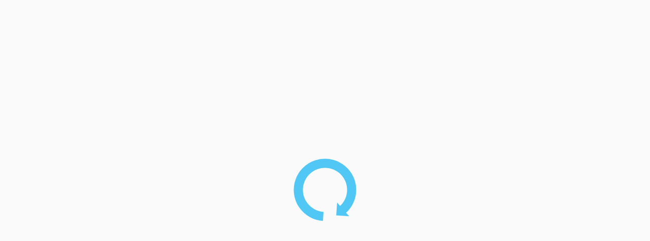

--- FILE ---
content_type: text/html; charset=UTF-8
request_url: https://nreast.com/tag/prehistoric/
body_size: 21440
content:
<!DOCTYPE html><html xmlns="https://www.w3.org/1999/xhtml" dir="ltr" lang="en-US" prefix="og: https://ogp.me/ns#">
<!--[if lte IE 8 ]><html lang="en" class="ie ie8"><![endif]-->
<!--[if IE 9 ]><html lang="en" class="ie"><![endif]--><head><script data-no-optimize="1">var litespeed_docref=sessionStorage.getItem("litespeed_docref");litespeed_docref&&(Object.defineProperty(document,"referrer",{get:function(){return litespeed_docref}}),sessionStorage.removeItem("litespeed_docref"));</script> <meta charset="utf-8"><meta http-equiv="X-UA-Compatible" content="IE=edge"><meta name="viewport" content="width=device-width, initial-scale=1, shrink-to-fit=no">
<!--[if IE]><meta http-equiv="X-UA-Compatible" content="IE=edge" /><![endif]--><title>Prehistoric - National Road Travel Directory</title> <script type="litespeed/javascript" data-src="https://pagead2.googlesyndication.com/pagead/js/adsbygoogle.js?client=ca-pub-8971367152816244"
     crossorigin="anonymous"></script> <meta name="robots" content="max-image-preview:large" /><link rel="canonical" href="https://nreast.com/tag/prehistoric/" /><meta name="generator" content="All in One SEO (AIOSEO) 4.9.0" /> <script type="application/ld+json" class="aioseo-schema">{"@context":"https:\/\/schema.org","@graph":[{"@type":"BreadcrumbList","@id":"https:\/\/nreast.com\/tag\/prehistoric\/#breadcrumblist","itemListElement":[{"@type":"ListItem","@id":"https:\/\/nreast.com#listItem","position":1,"name":"Home","item":"https:\/\/nreast.com","nextItem":{"@type":"ListItem","@id":"https:\/\/nreast.com\/tag\/prehistoric\/#listItem","name":"Prehistoric"}},{"@type":"ListItem","@id":"https:\/\/nreast.com\/tag\/prehistoric\/#listItem","position":2,"name":"Prehistoric","previousItem":{"@type":"ListItem","@id":"https:\/\/nreast.com#listItem","name":"Home"}}]},{"@type":"CollectionPage","@id":"https:\/\/nreast.com\/tag\/prehistoric\/#collectionpage","url":"https:\/\/nreast.com\/tag\/prehistoric\/","name":"Prehistoric - National Road Travel Directory","inLanguage":"en-US","isPartOf":{"@id":"https:\/\/nreast.com\/#website"},"breadcrumb":{"@id":"https:\/\/nreast.com\/tag\/prehistoric\/#breadcrumblist"}},{"@type":"Organization","@id":"https:\/\/nreast.com\/#organization","name":"National Road Travel Directory","description":"Travel the National Road with our National Road Travel Directory","url":"https:\/\/nreast.com\/"},{"@type":"WebSite","@id":"https:\/\/nreast.com\/#website","url":"https:\/\/nreast.com\/","name":"National Road Travel Directory","description":"Travel the National Road with our National Road Travel Directory","inLanguage":"en-US","publisher":{"@id":"https:\/\/nreast.com\/#organization"}}]}</script> <style id="litespeed-ccss">:root{--wp--preset--aspect-ratio--square:1;--wp--preset--aspect-ratio--4-3:4/3;--wp--preset--aspect-ratio--3-4:3/4;--wp--preset--aspect-ratio--3-2:3/2;--wp--preset--aspect-ratio--2-3:2/3;--wp--preset--aspect-ratio--16-9:16/9;--wp--preset--aspect-ratio--9-16:9/16;--wp--preset--color--black:#000;--wp--preset--color--cyan-bluish-gray:#abb8c3;--wp--preset--color--white:#fff;--wp--preset--color--pale-pink:#f78da7;--wp--preset--color--vivid-red:#cf2e2e;--wp--preset--color--luminous-vivid-orange:#ff6900;--wp--preset--color--luminous-vivid-amber:#fcb900;--wp--preset--color--light-green-cyan:#7bdcb5;--wp--preset--color--vivid-green-cyan:#00d084;--wp--preset--color--pale-cyan-blue:#8ed1fc;--wp--preset--color--vivid-cyan-blue:#0693e3;--wp--preset--color--vivid-purple:#9b51e0;--wp--preset--gradient--vivid-cyan-blue-to-vivid-purple:linear-gradient(135deg,rgba(6,147,227,1) 0%,#9b51e0 100%);--wp--preset--gradient--light-green-cyan-to-vivid-green-cyan:linear-gradient(135deg,#7adcb4 0%,#00d082 100%);--wp--preset--gradient--luminous-vivid-amber-to-luminous-vivid-orange:linear-gradient(135deg,rgba(252,185,0,1) 0%,rgba(255,105,0,1) 100%);--wp--preset--gradient--luminous-vivid-orange-to-vivid-red:linear-gradient(135deg,rgba(255,105,0,1) 0%,#cf2e2e 100%);--wp--preset--gradient--very-light-gray-to-cyan-bluish-gray:linear-gradient(135deg,#eee 0%,#a9b8c3 100%);--wp--preset--gradient--cool-to-warm-spectrum:linear-gradient(135deg,#4aeadc 0%,#9778d1 20%,#cf2aba 40%,#ee2c82 60%,#fb6962 80%,#fef84c 100%);--wp--preset--gradient--blush-light-purple:linear-gradient(135deg,#ffceec 0%,#9896f0 100%);--wp--preset--gradient--blush-bordeaux:linear-gradient(135deg,#fecda5 0%,#fe2d2d 50%,#6b003e 100%);--wp--preset--gradient--luminous-dusk:linear-gradient(135deg,#ffcb70 0%,#c751c0 50%,#4158d0 100%);--wp--preset--gradient--pale-ocean:linear-gradient(135deg,#fff5cb 0%,#b6e3d4 50%,#33a7b5 100%);--wp--preset--gradient--electric-grass:linear-gradient(135deg,#caf880 0%,#71ce7e 100%);--wp--preset--gradient--midnight:linear-gradient(135deg,#020381 0%,#2874fc 100%);--wp--preset--font-size--small:13px;--wp--preset--font-size--medium:20px;--wp--preset--font-size--large:36px;--wp--preset--font-size--x-large:42px;--wp--preset--spacing--20:.44rem;--wp--preset--spacing--30:.67rem;--wp--preset--spacing--40:1rem;--wp--preset--spacing--50:1.5rem;--wp--preset--spacing--60:2.25rem;--wp--preset--spacing--70:3.38rem;--wp--preset--spacing--80:5.06rem;--wp--preset--shadow--natural:6px 6px 9px rgba(0,0,0,.2);--wp--preset--shadow--deep:12px 12px 50px rgba(0,0,0,.4);--wp--preset--shadow--sharp:6px 6px 0px rgba(0,0,0,.2);--wp--preset--shadow--outlined:6px 6px 0px -3px rgba(255,255,255,1),6px 6px rgba(0,0,0,1);--wp--preset--shadow--crisp:6px 6px 0px rgba(0,0,0,1)}.bg-primary{background:#044da9!important}.btn-primary{color:#fff;background-color:#044da9!important;border-color:#044da9!important}.bg-primary{background:#044da9!important}.btn-primary{color:#fff;background-color:#044da9!important;border-color:#044da9!important}:root{scroll-behavior:smooth}*,:after,:before{box-sizing:border-box}html{font-family:sans-serif;line-height:1.15;-webkit-text-size-adjust:100%}header,main,nav,section{display:block}body{margin:0;font-family:-apple-system,BlinkMacSystemFont,"Segoe UI",Roboto,"Helvetica Neue",Arial,"Noto Sans","Liberation Sans",sans-serif,"Apple Color Emoji","Segoe UI Emoji","Segoe UI Symbol","Noto Color Emoji";font-size:1rem;font-weight:400;line-height:1.5;color:#212529;text-align:left;background-color:#fff}h3{margin-top:0;margin-bottom:.5rem}p{margin-top:0;margin-bottom:1rem}ul{margin-top:0;margin-bottom:1rem}ul ul{margin-bottom:0}strong{font-weight:bolder}a{color:#1075d3;text-decoration:none;background-color:transparent}img{vertical-align:middle;border-style:none}svg{overflow:hidden;vertical-align:middle}button{border-radius:0}button,input,select,textarea{margin:0;font-family:inherit;font-size:inherit;line-height:inherit}button,input{overflow:visible}button,select{text-transform:none}select{word-wrap:normal}[type=button],button{-webkit-appearance:button}[type=button]::-moz-focus-inner,button::-moz-focus-inner{padding:0;border-style:none}textarea{overflow:auto;resize:vertical}::-webkit-file-upload-button{font:inherit;-webkit-appearance:button}html{box-sizing:border-box;-ms-overflow-style:scrollbar}*,:after,:before{box-sizing:inherit}.container{width:100%;padding-right:15px;padding-left:15px;margin-right:auto;margin-left:auto}@media (min-width:576px){.container{max-width:540px}}@media (min-width:768px){.container{max-width:720px}}@media (min-width:992px){.container{max-width:960px}}@media (min-width:1200px){.container{max-width:1140px}}.row{display:-ms-flexbox;display:flex;-ms-flex-wrap:wrap;flex-wrap:wrap;margin-right:-15px;margin-left:-15px}.no-gutters{margin-right:0;margin-left:0}.no-gutters>.col,.no-gutters>[class*=col-]{padding-right:0;padding-left:0}.col,.col-12,.col-6,.col-lg-3,.col-md-3,.col-md-4,.col-md-6,.col-sm-6,.col-xl-2{position:relative;width:100%;padding-right:15px;padding-left:15px}.col{-ms-flex-preferred-size:0;flex-basis:0;-ms-flex-positive:1;flex-grow:1;max-width:100%}.col-6{-ms-flex:0 0 50%;flex:0 0 50%;max-width:50%}.col-12{-ms-flex:0 0 100%;flex:0 0 100%;max-width:100%}@media (min-width:576px){.col-sm-6{-ms-flex:0 0 50%;flex:0 0 50%;max-width:50%}}@media (min-width:768px){.col-md-3{-ms-flex:0 0 25%;flex:0 0 25%;max-width:25%}.col-md-4{-ms-flex:0 0 33.333333%;flex:0 0 33.333333%;max-width:33.333333%}.col-md-6{-ms-flex:0 0 50%;flex:0 0 50%;max-width:50%}}@media (min-width:992px){.col-lg-3{-ms-flex:0 0 25%;flex:0 0 25%;max-width:25%}}@media (min-width:1200px){.col-xl-2{-ms-flex:0 0 16.666667%;flex:0 0 16.666667%;max-width:16.666667%}}.d-none{display:none!important}.d-flex{display:-ms-flexbox!important;display:flex!important}.d-inline-flex{display:-ms-inline-flexbox!important;display:inline-flex!important}@media (min-width:768px){.d-md-block{display:block!important}.d-md-flex{display:-ms-flexbox!important;display:flex!important}}.justify-content-center{-ms-flex-pack:center!important;justify-content:center!important}.justify-content-between{-ms-flex-pack:justify!important;justify-content:space-between!important}.align-items-center{-ms-flex-align:center!important;align-items:center!important}@media (min-width:768px){.justify-content-md-between{-ms-flex-pack:justify!important;justify-content:space-between!important}}.m-0{margin:0!important}.mt-1{margin-top:.25rem!important}.mt-2{margin-top:.5rem!important}.mb-2{margin-bottom:.5rem!important}.ml-2{margin-left:.5rem!important}.mt-3,.my-3{margin-top:1rem!important}.mx-3{margin-right:1rem!important}.mb-3,.my-3{margin-bottom:1rem!important}.ml-3,.mx-3{margin-left:1rem!important}.mt-4,.my-4{margin-top:1.5rem!important}.mr-4{margin-right:1.5rem!important}.mb-4,.my-4{margin-bottom:1.5rem!important}.ml-4{margin-left:1.5rem!important}.px-0{padding-right:0!important}.pl-0,.px-0{padding-left:0!important}.py-2{padding-top:.5rem!important}.py-2{padding-bottom:.5rem!important}.p-3{padding:1rem!important}.pt-3,.py-3{padding-top:1rem!important}.py-3{padding-bottom:1rem!important}.p-4{padding:1.5rem!important}.py-4{padding-top:1.5rem!important}.py-4{padding-bottom:1.5rem!important}.pt-5,.py-5{padding-top:3rem!important}.pr-5{padding-right:3rem!important}.py-5{padding-bottom:3rem!important}.mt-n4{margin-top:-1.5rem!important}.mx-auto{margin-right:auto!important}.mx-auto{margin-left:auto!important}.btn{display:inline-block;font-weight:400;color:#212529;text-align:center;vertical-align:middle;background-color:transparent;border:1px solid transparent;padding:.375rem .75rem;font-size:14px;line-height:1.5;border-radius:.25rem}.btn-primary{color:#fff;background-color:#1075d3;border-color:#1075d3}.btn-warning{color:#212529;background-color:#ffc107;border-color:#ffc107}.bg-primary{background-color:#1075d3!important}.bg-light{background-color:#fafafb!important}.bg-dark{background-color:#343a40!important}.bg-white{background-color:#fff!important}.list-unstyled{padding-left:0;list-style:none}header{z-index:1}header.bg-primary .navbar-brand-light{display:block}header.bg-primary .navbar-brand-dark{display:none}.navbar-dark .navbar-brand-dark{display:none!important}.navbar-dark .navbar-brand-light{display:block!important}.dropdown{position:relative}.dropdown-toggle{white-space:nowrap}.dropdown-toggle:after{display:inline-block;margin-left:.255em;vertical-align:.255em;content:"";border-top:.3em solid;border-right:.3em solid transparent;border-bottom:0;border-left:.3em solid transparent}.dropdown-menu{position:absolute;top:100%;left:0;z-index:1000;display:none;float:left;min-width:10rem;padding:.5rem 0;margin:.125rem 0 0;font-size:1rem;color:#212529;text-align:left;list-style:none;background-color:#fff;background-clip:padding-box;border:1px solid rgba(0,0,0,.15);border-radius:.25rem}.dropdown-item{display:block;width:100%;padding:.25rem 1.5rem;clear:both;font-weight:400;color:#212529;text-align:inherit;white-space:nowrap;background-color:transparent;border:0}.card-body{-ms-flex:1 1 auto;flex:1 1 auto;min-height:1px;padding:1.25rem}.rounded{border-radius:.25rem!important}.clearfix:after{display:block;clear:both;content:""}.overflow-hidden{overflow:hidden!important}.position-relative{position:relative!important}.position-absolute{position:absolute!important}.shadow-sm{box-shadow:0 .125rem .25rem rgba(0,0,0,.035)!important}.shadow{box-shadow:0 .5rem 1rem rgba(0,0,0,.15)!important}.shadow-lg{box-shadow:0 1rem 3rem rgba(0,0,0,.175)!important}.d-none{display:none!important}.d-flex{display:-ms-flexbox!important;display:flex!important}.d-inline-flex{display:-ms-inline-flexbox!important;display:inline-flex!important}@media (min-width:768px){.d-md-block{display:block!important}.d-md-flex{display:-ms-flexbox!important;display:flex!important}}.justify-content-center{-ms-flex-pack:center!important;justify-content:center!important}.justify-content-between{-ms-flex-pack:justify!important;justify-content:space-between!important}.align-items-center{-ms-flex-align:center!important;align-items:center!important}@media (min-width:768px){.justify-content-md-between{-ms-flex-pack:justify!important;justify-content:space-between!important}}.w-100{width:100%!important}.h-100{height:100%!important}.m-0{margin:0!important}.mt-1{margin-top:.25rem!important}.mt-2{margin-top:.5rem!important}.mb-2{margin-bottom:.5rem!important}.ml-2{margin-left:.5rem!important}.mt-3,.my-3{margin-top:1rem!important}.mx-3{margin-right:1rem!important}.mb-3,.my-3{margin-bottom:1rem!important}.ml-3,.mx-3{margin-left:1rem!important}.mt-4,.my-4{margin-top:1.5rem!important}.mr-4{margin-right:1.5rem!important}.mb-4,.my-4{margin-bottom:1.5rem!important}.ml-4{margin-left:1.5rem!important}.px-0{padding-right:0!important}.pl-0,.px-0{padding-left:0!important}.py-2{padding-top:.5rem!important}.py-2{padding-bottom:.5rem!important}.p-3{padding:1rem!important}.pt-3,.py-3{padding-top:1rem!important}.py-3{padding-bottom:1rem!important}.p-4{padding:1.5rem!important}.py-4{padding-top:1.5rem!important}.py-4{padding-bottom:1.5rem!important}.pt-5,.py-5{padding-top:3rem!important}.pr-5{padding-right:3rem!important}.py-5{padding-bottom:3rem!important}.mt-n4{margin-top:-1.5rem!important}.mx-auto{margin-right:auto!important}.mx-auto{margin-left:auto!important}.text-uppercase{text-transform:uppercase!important}.font-weight-bold{font-weight:700!important}.text-white{color:#fff!important}.text-success{color:#35853e!important}.text-warning{color:#ffc107!important}.text-light{color:#fafafb!important}.text-dark{color:#343a40!important}.text-muted{color:#6c757d!important}.fa{font-family:"Font Awesome 5 Pro";font-weight:900}.fab{font-family:"Font Awesome 5 Brands";font-weight:400}.fal{font-family:'Font Awesome 5 Pro';font-weight:300}.fa,.fab,.fal{-moz-osx-font-smoothing:grayscale;-webkit-font-smoothing:antialiased;display:inline-block;font-style:normal;font-variant:normal;text-rendering:auto;line-height:1}.fa-8x{font-size:8em}.fa-facebook:before{content:"\f09a"}.fa-frown:before{content:"\f119"}.fa-house:before{content:"\f90d"}.fa-plus:before{content:"\f067"}.fa-search:before{content:"\f002"}.fa-sparkles:before{content:"\f890"}.fa-times:before{content:"\f00d"}.fa-users-crown:before{content:"\f6a5"}.elementor-column-gap-default>.elementor-column>.elementor-element-populated{padding:0!important}.map-modal-wrap{position:fixed;top:0;left:0;bottom:0;right:0;z-index:1000;display:none;overflow:auto;-webkit-transform:translate3d(0,0,0)}.map-modal-wrap-overlay{position:fixed;top:0;left:0;top:0;left:0;bottom:0;right:0;z-index:1;background:rgba(0,0,0,.41);-webkit-transform:translate3d(0,0,0)}.map-modal-item{position:relative;max-width:650px;margin:0 auto;top:10%;z-index:2}.map-modal-container{padding:0;background:#fff;overflow:hidden}.map-modal-container h3{font-size:15px}.map-modal #singleMap{margin-bottom:0}.map-modal-close{position:absolute;right:30px;bottom:16px;width:36px;height:36px;line-height:38px;border-radius:4px;color:#fff;z-index:10}#singleMap{height:500px}:root{scroll-behavior:smooth;--ppt-border-grey:#e0e0e0}*,:after,:before{box-sizing:border-box}html{font-family:sans-serif;line-height:1.15;-webkit-text-size-adjust:100%}header,main,nav,section{display:block}h3{margin-top:0;margin-bottom:.5rem}p{margin-top:0;margin-bottom:1rem}ul{margin-top:0;margin-bottom:1rem}ul ul{margin-bottom:0}strong{font-weight:bolder}a{color:#1075d3;text-decoration:none;background-color:transparent}img{vertical-align:middle;border-style:none}svg{overflow:hidden;vertical-align:middle}button{border-radius:0}button,input,select,textarea{margin:0;font-family:inherit;font-size:inherit;line-height:inherit}button,input{overflow:visible}button,select{text-transform:none}select{word-wrap:normal}[type=button],button{-webkit-appearance:button}[type=button]::-moz-focus-inner,button::-moz-focus-inner{padding:0;border-style:none}textarea{overflow:auto;resize:vertical}::-webkit-file-upload-button{font:inherit;-webkit-appearance:button}body,html{-webkit-font-smoothing:antialiased;-moz-osx-font-smoothing:grayscale}body{margin:0;font-size:16px;font-weight:400;line-height:1.5;color:#212529;text-align:left;overflow-x:hidden;background:#fafafb}h3{margin:0;font-weight:500;line-height:1.2}h3{font-size:1.75rem}.small{font-size:80%}@media (max-width:575.98px){h3{font-size:16px!important}p{font-size:14px}}.mr-4{margin-right:20px}.ml-4{margin-left:1.5rem}ul{padding-left:0;list-style:none;margin:0}ul li{margin:0}p{margin-top:0;margin-bottom:15px;font-size:16px}.fs-5{font-size:1.25rem!important}.fs-sm{font-size:12px!important}.lh-20{line-height:20px!important}.lh-30{line-height:30px!important}.text-600{font-weight:600!important}.text-500{font-weight:500!important}.w-100{width:100%}.text-center{text-align:center}body:not(.rtl) .text-right{text-align:right}body:not(.rtl) .text-center{text-align:center}@media (min-width:768px){body:not(.rtl) .text-md-left{text-align:left}}.opacity-8{opacity:.8!important}.opacity-5{opacity:.5}.opacity-2{opacity:.2}.position-relative{position:relative}.position-absolute{position:absolute}.bg-image{position:absolute;top:0;left:0;width:100%;height:100%;z-index:0;background-size:cover;background-attachment:scroll;background-position:center;background-repeat:repeat;background-origin:content-box}@media (min-width:1500px){.container{max-width:1300px!important}}.show-mobile,.show-ipad{display:none}@media (min-width:992px){.show-mobile{display:none!important}}@media (min-width:576px) and (max-width:991.98px){.show-ipad{display:block!important}.hide-ipad,.show-mobile:not(.show-ipad){display:none!important}}@media (max-width:575.98px){.hide-ipad{display:none!important}.hide-mobile{display:none!important}.show-mobile{display:block}.card-mobile-transparent{border:0!important;background:0 0;box-shadow:none!important;background-color:transparent!important}}.bg-white{background-color:#fff}.bg-dark{background:#212122}.bg-light{background-color:#fafafb}.text-light,.text-white{color:#fff}.text-success{color:green}.text-dark{color:#343a40}img,svg{vertical-align:middle}[ppt-icon-16] svg{width:16px;height:16px}[ppt-icon-24] svg,[ppt-icon-size="24"] svg{width:24px;height:24px}[ppt-icon-size="32"] svg{width:32px;height:32px}.shadow{box-shadow:0 .5rem 1rem rgba(0,0,0,.15)!important}.shadow-sm{box-shadow:0 1px 2px 0 rgb(0 0 0/5%)!important}.shadow-lg{box-shadow:0 5px 5px 0 rgb(0 0 0/5%)!important}.card-body{-ms-flex:1 1 auto;flex:1 1 auto;min-height:1px;padding:1.25rem}[data-ppt-btn]{display:inline-block;text-align:center;white-space:nowrap;vertical-align:middle;padding:0 20px;font-size:16px;font-weight:500;line-height:40px;z-index:5;border-radius:4px;position:relative;background-color:transparent}[data-ppt-btn]:not(.btn-system):before{position:absolute;content:'';top:50%;left:50%;width:0;height:0;padding:50%;border-radius:50%;background-color:rgb(255 255 255/15%);z-index:-1;color:#fff;transform:translate3d(-50%,-50%,0) scale(0)}[data-ppt-btn].btn-primary,[data-ppt-btn].btn-system,[data-ppt-btn].btn-warning{border:1px solid #3636367d!important}[data-ppt-btn]:not(.shadow-0){box-shadow:0 1px 2px 0 rgb(0 0 0/10%)}[data-ppt-btn].btn-primary{background-color:#2371b1;color:#fff}[data-ppt-btn].btn-system{border:1px solid var(--ppt-border-grey)!important;color:#000}[data-ppt-btn].btn-warning{background:#fac106;color:#fff}[data-ppt-btn]{text-decoration:none}@media (min-width:992px){body:not(.rtl) [data-ppt-btn]:not(.list)+[data-ppt-btn]:not(.list){margin-left:10px}}.rounded{border-radius:4px!important}[ppt-border1]{box-shadow:0 1px 2px 0 rgb(0 0 0/5%);background-color:#fff;background-clip:border-box;border:1px solid var(--ppt-border-grey);border-radius:.25rem}.border-bottom{border-bottom:1px solid #f2f2f2}section{color:#000}@media (min-width:575.98px){.section-40{padding:40px 0!important}}@media (max-width:575.98px){.section-40{padding:20px 0!important}}section{position:relative}@media (min-width:576px) and (max-width:991.98px){.mb-4{margin-bottom:20px!important}.mt-4{margin-top:20px!important}}@media (max-width:575.98px){.mb-4{margin-bottom:15px!important}.mt-4:not(.btn){margin-top:10px!important}.mobile-mb-2{margin-bottom:20px!important}}[ppt-flex-middle]{display:flex;flex-flow:column;align-items:center;justify-content:center}[ppt-flex-between]{display:flex;flex-flow:row;align-items:center;justify-content:space-between}[ppt-flex-center]{display:flex;flex-flow:row;align-items:center;justify-content:flex-start}[ppt-flex-end]{display:flex;flex-flow:row;align-items:center;justify-content:flex-end}.filterToggle .toggle-me .toggle-off{display:inline-block}.filterToggle .toggle-me .toggle-on{display:none}.filterToggle .toggle-on,.filterToggle .toggle-off{width:30px;margin-right:10px}.filterSortby{width:100%;font-weight:600;position:relative}.filterSortby select{outline:none;-webkit-appearance:none;-moz-appearance:none;border:0;background:0 0;font-size:16px;font-weight:500;width:100%;padding:0 30px 5px 0}.filterSortby select::-ms-expand{display:none}.filterSortby:after{font-family:"Font Awesome 5 Pro";content:"\f107";position:absolute;color:#000;top:-2px;right:5px;font-size:18px;font-weight:600}[ppt-nav]:not(.list)>ul{display:flex;margin:0;padding:0}[ppt-nav]>ul>li{position:relative;padding:0 10px}[ppt-nav]>ul>li a{color:#000;text-decoration:none}@media (min-width:1300px){[ppt-nav].spacing>ul>li{padding:0 20px!important}}@media (min-width:991.98px){[ppt-nav].spacing>ul>li{padding:0 15px}}body:not(.rtl) [ppt-nav].seperator>ul>li:after{position:absolute;content:'';top:-2px;right:0;bottom:0;height:12px;width:1px;margin:auto;background-color:#0000006b}body:not(.rtl) .navbar-dark [ppt-nav].seperator>ul>li:after{background-color:#ffffff6b}body:not(.rtl) [ppt-nav].seperator>ul>li:last-child:after{display:none!important}.dropdown:not(.bootstrap-select) .dropdown-menu{position:absolute;top:0;left:0;display:none;padding:.5rem 0;margin:.125rem 0 0;color:#212529;text-align:left;background-color:#fff;border:1px solid rgba(0,0,0,.15);border-radius:.25rem;animation:fadeIn .2s linear 1}.dropdown .dropdown-menu .dropdown-item{display:block;padding:10px 15px;font-size:14px;clear:both;min-width:150px;width:100%;font-weight:500;border-bottom:1px solid #ddd;line-height:30px}.dropdown-toggle:after{display:none}.dropdown .dropdown-menu .dropdown-item span{display:inline-block;padding-left:15px;position:relative}header .dropdown .dropdown-menu .dropdown-item span:after{content:"";position:absolute;color:#000;top:11px;left:0;border-top:5px solid transparent;border-bottom:5px solid transparent;border-left:5px solid #ccc;width:0;height:0}.dropdown-desc{min-width:350px;opacity:.3;white-space:normal!important;font-size:13px;line-height:20px;margin-top:5px}.dropdown-wrap{padding:10px 0}.dropdown-item{font-weight:600}.dropdown-title{font-weight:600}.dropdown .dropdown-toggle:after{display:none!important}.navbar-dark .navbar-brand-dark{display:none!important}.navbar-dark .navbar-brand-light{display:block!important}.navbar-dark [ppt-nav]>ul>li>a{color:#fff}.navbar-dark{color:#fff}.navbar-dark a{color:#fff}.navbar-brand-dark,.navbar-brand-light{max-height:150px}@media (max-width:575.98px){.navbar-brand-dark,.navbar-brand-light{max-height:60px}}header{color:#000}.form-control{display:block;width:100%;height:calc(1.5em + .75rem + 2px);padding:.375rem .75rem;font-size:1rem;font-weight:400;line-height:1.5;color:#495057;background-color:#fff;background-clip:padding-box;border:1px solid #ced4da;border-radius:.25rem}.form-control::-ms-expand{background-color:transparent;border:0}.form-control::-webkit-input-placeholder{color:#6c757d;opacity:1}.form-control::-moz-placeholder{color:#6c757d;opacity:1}.form-control:-ms-input-placeholder{color:#6c757d;opacity:1}.form-control::-ms-input-placeholder{color:#6c757d;opacity:1}.form-control:-ms-input-placeholder{color:#d2d8dd}.form-control::-ms-input-placeholder{color:#d2d8dd}[ppt-box] ._content:not(.p-0){padding:0 15px}[ppt-box]{background-clip:border-box;display:flex;flex-direction:column;color:#000;position:relative;border:1px solid var(--ppt-border-grey);box-shadow:0 1px 1px rgb(0 0 0/4%);background:#fff}[ppt-box] ._content{height:100%}@keyframes fadeIn{from{opacity:0}to{opacity:1}}#page-content-wrapper{min-width:100%!important}.filterboxWrap li{display:inline-block;margin-bottom:10px}@media (min-width:575px){.filterboxWrap{margin:-5px!important}}.filterboxWrap li{width:24.7%}@media (min-width:768px){.filterboxWrap li{width:49%}}@media (min-width:992px){.filterboxWrap li{width:33%}}@media (min-width:1200px){.filterboxWrap li{width:24.7%}}@media (max-width:575px){.filterboxWrap li{width:100%;display:inline-block}}.filterboxWrap li._closed{display:none}.filterbox:after{font-family:"Font Awesome 5 Pro";content:"\f107";position:absolute;color:#000;top:20px;right:20px;font-size:18px;font-weight:600}.filterbox.mobile:after{top:17px}@media (max-width:771.98px){.filterboxWrap:not(._show){display:none}.filterbox{margin:0;margin-bottom:10px}}.badge_tooltip{position:relative}.badge_tooltip__item{position:absolute;min-width:100px;padding:20px;visibility:hidden;opacity:0;background:#fff;color:#484848;border:1px solid #cecece;border-radius:3px;font-weight:500;box-shadow:0 2px 1px #bcbcbc;z-index:4;font-size:14px!important;line-height:21px;width:200px;color:#000!important}.badge_tooltip__item:after{content:"";display:block;position:absolute;width:0;height:0;border-style:solid}.badge_tooltip__initiator{z-index:5}.badge_tooltip[data-direction=top] .badge_tooltip__item{left:50%;transform:translate3d(-50%,-15px,0)}.badge_tooltip[data-direction=top] .badge_tooltip__item:after{left:50%;transform:translate3d(-50%,0,0)}.badge_tooltip[data-direction=top] .badge_tooltip__item{bottom:calc(100% + 1em)}.badge_tooltip[data-direction=top] .badge_tooltip__item:after{bottom:-.5em;border-width:.5em .5em 0;border-color:#fff transparent transparent;filter:drop-shadow(0px 2px 1px #bcbcbc);-webkit-filter:drop-shadow(0px 2px 1px #bcbcbc)}.ppt-icons-social ul{padding:0;margin:0}.ppt-icons-social li{display:inline-block;margin:0 3px}.ppt-icons-social li a{color:#606060;text-align:center;display:block;text-decoration:none}.ppt-icons-social li i{margin:0!important;padding:0!important}.ppt-icons-social.rounded li a{border-radius:5px}.ppt-icons-social.size-md li a{height:32px;width:32px;line-height:32px;font-size:14px}.footer-txt-light,.footer-txt-light a,.footer-txt-light .ppt-icons-social li a{color:#fff!important}@media (max-width:575.98px){.footer-nav-area:not(.preview){display:block!important}}.footer-nav-area:not(.hide-mobile){background-color:#fff;width:100%;height:58px;bottom:0;left:0;right:0;z-index:1000;-webkit-box-shadow:0 -6px 12px rgba(15,15,15,.15);box-shadow:0 -6px 12px rgba(15,15,15,.15)}.footer-nav-area:not(.preview){position:fixed;display:none}.suha-footer-nav ul{width:100%}.suha-footer-nav ul li{-webkit-box-flex:1;-ms-flex:1 1 0px;flex:1 1 0;position:relative;z-index:1}.suha-footer-nav ul li a{position:relative;display:block;font-size:12px;text-align:center;font-weight:700;text-transform:capitalize;line-height:1;color:#23282d;z-index:1;text-decoration:none}.suha-footer-nav ul li a i{display:block;font-size:18px;margin-bottom:4px}.suha-footer-nav .menu-add{height:65px;width:65px;background:red;margin-top:-26px;border:5px solid #fff;margin-left:10px;border-radius:50%;line-height:60px}.suha-footer-nav ul li a.menu-add i{display:inline-block}a{text-decoration:none;outline:0}.bg-dark{background:#212121!important}.tiny{font-size:10px}.letter-spacing-1{letter-spacing:1px}.btn-system{background-color:#fff!important;-webkit-border-radius:3px;-moz-border-radius:3px;-ms-border-radius:3px!important;border-radius:3px;color:#444!important;text-decoration:none!important;display:inline-block;border:1px solid #f2f2f2!important;font-weight:600}.ph-item{background-color:#fff;border:1px solid #f2f2f4;border-radius:2px;direction:ltr;display:flex;flex-wrap:wrap;margin-bottom:30px;overflow:hidden;position:relative}.ph-item,.ph-item *,.ph-item :after,.ph-item :before{box-sizing:border-box}.ph-item:before{-webkit-animation:phAnimation .8s linear infinite;animation:phAnimation .8s linear infinite;background:linear-gradient(90deg,hsla(0,0%,100%,0) 46%,hsla(0,0%,100%,.35) 50%,hsla(0,0%,100%,0) 54%) 50% 50%;bottom:0;content:" ";left:50%;margin-left:-250%;position:absolute;right:0;top:0;width:500%;z-index:1}.ph-item>*{display:flex;flex:1 1 auto;flex-flow:column;margin-bottom:15px;padding-left:15px;padding-right:15px}.ph-row{display:flex;flex-wrap:wrap;margin-top:-7.5px}.ph-row div{background-color:#f2f2f4;height:10px;margin-top:7.5px}.ph-row .big{height:20px}.ph-row .empty{background-color:hsla(0,0%,100%,0)}.ph-col-2{flex:0 0 16.6666666667%}.ph-col-4{flex:0 0 33.3333333333%}.ph-col-6{flex:0 0 50%}.ph-col-8{flex:0 0 66.6666666667%}.ph-col-10{flex:0 0 83.3333333333%}.ph-col-12{flex:0 0 100%}[class*=ph-col]{direction:ltr}.ph-picture{background-color:#f2f2f4;height:180px;width:100%}@-webkit-keyframes phAnimation{0%{transform:translate3d(-30%,0,0)}to{transform:translate3d(30%,0,0)}}@keyframes phAnimation{0%{transform:translate3d(-30%,0,0)}to{transform:translate3d(30%,0,0)}}@media (max-width:575.98px){.ph-picture{height:80px!important}}@media (min-width:1300px){.container{max-width:1240px}#ajax-search-output{min-height:800px}}@media (max-width:575.98px){#page-content-wrapper{overflow:hidden!important}#page-content-wrapper.with-mobilemenu{margin-bottom:80px}}.bg-primary{background:#044da9!important}.btn-primary{color:#fff;background-color:#044da9!important;border-color:#044da9!important}</style><link rel="preload" data-asynced="1" data-optimized="2" as="style" onload="this.onload=null;this.rel='stylesheet'" href="https://nreast.com/wp-content/litespeed/ucss/453f79d9979049c85d5129b4cef7f960.css?ver=d2e63" /><script type="litespeed/javascript">!function(a){"use strict";var b=function(b,c,d){function e(a){return h.body?a():void setTimeout(function(){e(a)})}function f(){i.addEventListener&&i.removeEventListener("load",f),i.media=d||"all"}var g,h=a.document,i=h.createElement("link");if(c)g=c;else{var j=(h.body||h.getElementsByTagName("head")[0]).childNodes;g=j[j.length-1]}var k=h.styleSheets;i.rel="stylesheet",i.href=b,i.media="only x",e(function(){g.parentNode.insertBefore(i,c?g:g.nextSibling)});var l=function(a){for(var b=i.href,c=k.length;c--;)if(k[c].href===b)return a();setTimeout(function(){l(a)})};return i.addEventListener&&i.addEventListener("load",f),i.onloadcssdefined=l,l(f),i};"undefined"!=typeof exports?exports.loadCSS=b:a.loadCSS=b}("undefined"!=typeof global?global:this);!function(a){if(a.loadCSS){var b=loadCSS.relpreload={};if(b.support=function(){try{return a.document.createElement("link").relList.supports("preload")}catch(b){return!1}},b.poly=function(){for(var b=a.document.getElementsByTagName("link"),c=0;c<b.length;c++){var d=b[c];"preload"===d.rel&&"style"===d.getAttribute("as")&&(a.loadCSS(d.href,d,d.getAttribute("media")),d.rel=null)}},!b.support()){b.poly();var c=a.setInterval(b.poly,300);a.addEventListener&&a.addEventListener("load",function(){b.poly(),a.clearInterval(c)}),a.attachEvent&&a.attachEvent("onload",function(){a.clearInterval(c)})}}}(this);</script> <script type="litespeed/javascript" data-src="https://nreast.com/wp-includes/js/jquery/jquery.min.js?ver=3.7.1" id="jquery-core-js"></script> <meta name="generator" content="Elementor 3.33.1; features: e_font_icon_svg, additional_custom_breakpoints; settings: css_print_method-external, google_font-enabled, font_display-auto"> <script  type="litespeed/javascript" data-src="https://pagead2.googlesyndication.com/pagead/js/adsbygoogle.js?client=ca-pub-8971367152816244" crossorigin="anonymous"></script><link rel="icon" href="https://nreast.com/wp-content/uploads/2020/05/nre_icon_favicon-300x300-1-300x300.png" sizes="32x32" /><link rel="icon" href="https://nreast.com/wp-content/uploads/2020/05/nre_icon_favicon-300x300-1-300x300.png" sizes="192x192" /><link rel="apple-touch-icon" href="https://nreast.com/wp-content/uploads/2020/05/nre_icon_favicon-300x300-1-300x300.png" /><meta name="msapplication-TileImage" content="https://nreast.com/wp-content/uploads/2020/05/nre_icon_favicon-300x300-1-300x300.png" /></head><body class="archive tag tag-prehistoric tag-1961 wp-custom-logo wp-theme-DT10 body-hide-footer theme-dt innerpage elementor-default elementor-kit-21893 aa-prefix-nreas-" ><div id="wrapper" style="display:none;" class=""><div id="sidebar-wrapper"  style="display:none; " class="shadow"></div><main id="page-content-wrapper" class="with-mobilemenu"><div data-elementor-type="page" data-elementor-id="24069" class="elementor elementor-24069"><section class="elementor-section elementor-top-section elementor-element elementor-element-360da770 elementor-section-full_width elementor-section-height-default elementor-section-height-default" data-id="360da770" data-element_type="section"><div class="elementor-container elementor-column-gap-default"><div class="elementor-column elementor-col-100 elementor-inner-column elementor-element elementor-element-1adcc1f9" data-id="1adcc1f9" data-element_type="column"><div class="elementor-widget-wrap elementor-element-populated"><div class="elementor-element elementor-element-495ae73b elementor-widget elementor-widget-ppt-header" data-id="495ae73b" data-element_type="widget" data-widget_type="ppt-header.default"><div class="elementor-widget-container"><header class=" bg-primary navbar-dark border-bottom" data-block-id="header"><div class="container py-4 logo-lg  "><div class="row no-gutters" ppt-flex-center=""><div class="col-md-4">
<a href="https://nreast.com">
<img data-lazyloaded="1" src="[data-uri]" width="300" height="61" data-src='http://nreast.com/wp-content/uploads/2020/05/logo_nre-300x61-2.png' alt='logo' class='navbar-brand-light' /><img data-lazyloaded="1" src="[data-uri]" width="300" height="61" data-src='http://nreast.com/wp-content/uploads/2020/05/logo_nre-300x61-2.png' alt='logo' class='navbar-brand-dark' /></a></div><div class="col" ppt-flex-end=""><div class="d-flex "><nav ppt-nav="" ppt-flex-end="" class="seperator spacing hide-mobile hide-ipad text-600"><ul id="menu-mobile" class=""><li itemscope="itemscope" itemtype="https://www.schema.org/SiteNavigationElement" id="menu-item-24672" class="menu-item menu-item-type-post_type menu-item-object-page"><a title="Submit" href="https://nreast.com/submit/"><div class="d-inline-flex"><div><span>Submit</span></div></div></a></li><li itemscope="itemscope" itemtype="https://www.schema.org/SiteNavigationElement" id="menu-item-24277" class="menu-item menu-item-type-post_type menu-item-object-page menu-item-has-children dropdown"><a title="Manage" href="#" data-toggle="dropdown" aria-haspopup="true" aria-expanded="false" class="dropdown-toggle " id="menu-item-dropdown-24277"><div class="d-inline-flex"><div><span>Manage</span></div></div></a><ul class="dropdown-menu" role="menu"><li itemscope="itemscope" itemtype="https://www.schema.org/SiteNavigationElement" id="menu-item-24278" class="menu-item menu-item-type-post_type menu-item-object-page"><a title="My Account" href="https://nreast.com/my-account-2/" class="dropdown-item"><div class="d-inline-flex"><div><span>My Account</span></div></div></a></li><li itemscope="itemscope" itemtype="https://www.schema.org/SiteNavigationElement" id="menu-item-24513" class="menu-item menu-item-type-post_type menu-item-object-page"><a title="Manage" href="https://nreast.com/manage/" class="dropdown-item"><div class="d-inline-flex"><div><span>Manage</span></div></div></a></li><li itemscope="itemscope" itemtype="https://www.schema.org/SiteNavigationElement" id="menu-item-24516" class="menu-item menu-item-type-post_type menu-item-object-page"><a title="Pricing Page" href="https://nreast.com/pricing-page/" class="dropdown-item"><div class="d-inline-flex"><div><span>Pricing Page</span></div></div></a></li><li itemscope="itemscope" itemtype="https://www.schema.org/SiteNavigationElement" id="menu-item-24514" class="menu-item menu-item-type-post_type menu-item-object-page"><a title="Membership" href="https://nreast.com/membership/" class="dropdown-item"><div class="d-inline-flex"><div><span>Membership</span></div></div></a></li><li itemscope="itemscope" itemtype="https://www.schema.org/SiteNavigationElement" id="menu-item-24670" class="menu-item menu-item-type-post_type menu-item-object-page"><a title="How it works" href="https://nreast.com/how-it-works-2/" class="dropdown-item"><div class="d-inline-flex"><div><span>How it works</span></div></div></a></li><li itemscope="itemscope" itemtype="https://www.schema.org/SiteNavigationElement" id="menu-item-24671" class="menu-item menu-item-type-post_type menu-item-object-page"><a title="Faqs" href="https://nreast.com/faqs/" class="dropdown-item"><div class="d-inline-flex"><div><span>Faqs</span></div></div></a></li><li itemscope="itemscope" itemtype="https://www.schema.org/SiteNavigationElement" id="menu-item-24270" class="menu-item menu-item-type-post_type menu-item-object-page"><a title="Category List" href="https://nreast.com/category-list/" class="dropdown-item"><div class="d-inline-flex"><div><span>Category List</span></div></div></a></li></ul></li><li itemscope="itemscope" itemtype="https://www.schema.org/SiteNavigationElement" id="menu-item-24265" class="menu-item menu-item-type-post_type menu-item-object-page menu-item-has-children dropdown"><a title="About us" href="#" data-toggle="dropdown" aria-haspopup="true" aria-expanded="false" class="dropdown-toggle " id="menu-item-dropdown-24265"><div class="d-inline-flex"><div><span>About us</span></div></div></a><ul class="dropdown-menu" role="menu"><li itemscope="itemscope" itemtype="https://www.schema.org/SiteNavigationElement" id="menu-item-20540" class="menu-item menu-item-type-custom menu-item-object-custom"><a title="National Road" href="https://nreast.com/the-national-road-us-40-a-historic-journey-across-america/" class="dropdown-item"><div class="d-inline-flex"><div><span>National Road</span></div></div></a></li><li itemscope="itemscope" itemtype="https://www.schema.org/SiteNavigationElement" id="menu-item-20535" class="menu-item menu-item-type-custom menu-item-object-custom"><a title="Cambridge Hotels" href="https://bakersmotel.com/cambridge-ohio-motel/" class="dropdown-item"><div class="d-inline-flex"><div><span>Cambridge Hotels</span></div></div></a></li><li itemscope="itemscope" itemtype="https://www.schema.org/SiteNavigationElement" id="menu-item-20536" class="menu-item menu-item-type-custom menu-item-object-custom"><a title="Zanesville History" href="https://nreast.com/zanesville-ohio-history/" class="dropdown-item"><div class="d-inline-flex"><div><span>Zanesville History</span></div></div></a></li><li itemscope="itemscope" itemtype="https://www.schema.org/SiteNavigationElement" id="menu-item-25805" class="menu-item menu-item-type-custom menu-item-object-custom"><a title="OhioForum.com" href="https://www.ohioforum.com" class="dropdown-item"><div class="d-inline-flex"><div><span>OhioForum.com</span></div></div></a></li><li itemscope="itemscope" itemtype="https://www.schema.org/SiteNavigationElement" id="menu-item-20534" class="menu-item menu-item-type-custom menu-item-object-custom"><a title="Antiques and More" href="https://www.norwichantiqueshop.com" class="dropdown-item"><div class="d-inline-flex"><div><span>Antiques and More</span></div></div></a></li></ul></li><li itemscope="itemscope" itemtype="https://www.schema.org/SiteNavigationElement" id="menu-item-24490" class="menu-item menu-item-type-post_type menu-item-object-page menu-item-has-children dropdown"><a title="Blog" href="#" data-toggle="dropdown" aria-haspopup="true" aria-expanded="false" class="dropdown-toggle " id="menu-item-dropdown-24490"><div class="d-inline-flex"><div><span>Blog</span></div></div></a><ul class="dropdown-menu" role="menu"><li itemscope="itemscope" itemtype="https://www.schema.org/SiteNavigationElement" id="menu-item-20516" class="menu-item menu-item-type-taxonomy menu-item-object-category"><a title="Airline Travel" href="https://nreast.com/category/airline-travel/" class="dropdown-item"><div class="d-inline-flex"><div><span>Airline Travel</span></div></div></a></li><li itemscope="itemscope" itemtype="https://www.schema.org/SiteNavigationElement" id="menu-item-20517" class="menu-item menu-item-type-taxonomy menu-item-object-category"><a title="Attractions - Events" href="https://nreast.com/category/attractions-events/" class="dropdown-item"><div class="d-inline-flex"><div><span>Attractions – Events</span></div></div></a></li><li itemscope="itemscope" itemtype="https://www.schema.org/SiteNavigationElement" id="menu-item-24320" class="menu-item menu-item-type-taxonomy menu-item-object-category"><a title="News" href="https://nreast.com/category/news/" class="dropdown-item"><div class="d-inline-flex"><div><span>News</span></div></div></a></li><li itemscope="itemscope" itemtype="https://www.schema.org/SiteNavigationElement" id="menu-item-24321" class="menu-item menu-item-type-taxonomy menu-item-object-category"><a title="History" href="https://nreast.com/category/history/" class="dropdown-item"><div class="d-inline-flex"><div><span>History</span></div></div></a></li><li itemscope="itemscope" itemtype="https://www.schema.org/SiteNavigationElement" id="menu-item-20518" class="menu-item menu-item-type-taxonomy menu-item-object-category"><a title="Budget Travel" href="https://nreast.com/category/budget-travel/" class="dropdown-item"><div class="d-inline-flex"><div><span>Budget Travel</span></div></div></a></li><li itemscope="itemscope" itemtype="https://www.schema.org/SiteNavigationElement" id="menu-item-20519" class="menu-item menu-item-type-taxonomy menu-item-object-category"><a title="Family-Owned Motels" href="https://nreast.com/category/family-owned-motels/" class="dropdown-item"><div class="d-inline-flex"><div><span>Family-Owned Motels</span></div></div></a></li><li itemscope="itemscope" itemtype="https://www.schema.org/SiteNavigationElement" id="menu-item-20520" class="menu-item menu-item-type-taxonomy menu-item-object-category"><a title="Lodging" href="https://nreast.com/category/family-owned-motels/lodging/" class="dropdown-item"><div class="d-inline-flex"><div><span>Lodging</span></div></div></a></li></ul></li><li itemscope="itemscope" itemtype="https://www.schema.org/SiteNavigationElement" id="menu-item-24510" class="menu-item menu-item-type-taxonomy menu-item-object-category menu-item-has-children dropdown"><a title="Page Ads" href="#" data-toggle="dropdown" aria-haspopup="true" aria-expanded="false" class="dropdown-toggle " id="menu-item-dropdown-24510"><div class="d-inline-flex"><div><span>Page Ads</span></div></div></a><ul class="dropdown-menu" role="menu"><li itemscope="itemscope" itemtype="https://www.schema.org/SiteNavigationElement" id="menu-item-24511" class="menu-item menu-item-type-taxonomy menu-item-object-category"><a title="Page Ads" href="https://nreast.com/category/page_ads/" class="dropdown-item"><div class="d-inline-flex"><div><span>Page Ads</span></div></div></a></li><li itemscope="itemscope" itemtype="https://www.schema.org/SiteNavigationElement" id="menu-item-20521" class="menu-item menu-item-type-taxonomy menu-item-object-category"><a title="Our Business" href="https://nreast.com/category/our-business/" class="dropdown-item"><div class="d-inline-flex"><div><span>Our Business</span></div></div></a></li><li itemscope="itemscope" itemtype="https://www.schema.org/SiteNavigationElement" id="menu-item-24512" class="menu-item menu-item-type-taxonomy menu-item-object-category"><a title="Business Marketing" href="https://nreast.com/category/business_marketing/" class="dropdown-item"><div class="dropdown-wrap"><div class="dropdown-title d-flex"><div><span>Business Marketing</span></div></div><div class="dropdown-desc">Business Marketing for the National Road: The National Road, America’s first major highway, holds a storied legacy that intersects commerce, culture, and history. Business marketing along this iconic route taps into its rich narrative, drawing on tales of westward expansion and the road’s enduring role as a conduit for trade and exploration. Modern businesses leverage this legacy, combining nostalgia with contemporary relevance, offering travelers a blend of historic charm and modern amenities, making the National Road not just a passage, but a destination in its own right.</div></div></a></li></ul></li></ul></nav><div class="show-ipad show-mobile"><div class="d-flex"><div class="ml-4 menu-toggle cursor"><div ppt-icon-size="32" data-ppt-icon2="">
<svg xmlns="http://www.w3.org/2000/svg" class="h-6 w-6" fill="none" viewbox="0 0 24 24" stroke="currentColor"><path stroke-linecap="round" stroke-linejoin="round" stroke-width="2" d="M4 6h16M4 12h16M4 18h16"/></svg></div></div></div></div></div></div></div></div></header></div></div></div></div></div></section></div><div class="bg-light ppt-page-body"><div class="container pt-4 "><div class="row "><div class="col-lg-9"><div class=" card-mobile-transparent mobile-negative-margin-x"><div class=""><div class="card-blog-post p-3 p-lg-4 mb-4 " ppt-border1><div class="row d-md-flex flex-md-row-reverse"><div class="col-3 col-lg-5">
<a href="https://nreast.com/building-your-business-online-and-off/">
<img data-src="https://nreast.com/wp-content/uploads/2023/08/page_ads.jpg" alt="Building Your Business Online and Off" class="img-fluid lazy mb-4 mb-md-0 w-100 rounded" ppt-border1>
</a></div><div class="col p-lg-4"><h3 class="lh-40 mb-sm-3">
<a href="https://nreast.com/building-your-business-online-and-off/" class="text-decoration-none text-black text-500">Building Your Business Online and Off</a></h3><div class="d-flex justify-content-between justify-content-md-start mb-md-4">
<span class="text-muted">
<i class="fal fa-folder-open"></i>
<a href="https://nreast.com/category/business_marketing/" rel="category tag">Business Marketing</a> &bull; <a href="https://nreast.com/category/history/" rel="category tag">History</a> &bull; <a href="https://nreast.com/category/news/" rel="category tag">News</a> &bull; <a href="https://nreast.com/category/our-business/" rel="category tag">Our Business</a> &bull; <a href="https://nreast.com/category/page_ads/" rel="category tag">Page Ads</a>            </span>
<span class="text-muted ml-3">
<i class="fal fa-clock"></i>
<time datetime="2025-09-04 11:18:18">Sep 04</time>
</span></div><div class="opacity-8 text-black hide-mobile mb-0 pb-0">
Quick question: Are you in business to succeed or fail? In today’s world, if you are not online w... <u><a class="text-primary" href="https://nreast.com/building-your-business-online-and-off/">read more</a></u></div></div></div></div><div class="card-blog-post p-3 p-lg-4 mb-4 " ppt-border1><div class="row d-md-flex "><div class="col-3 col-lg-5">
<a href="https://nreast.com/wheeling-artisan-center-celebrating-craftsmanship-and-creativity/">
<img data-src="https://ppt1080.b-cdn.net/images/nophoto.jpg" alt="Wheeling Artisan Center: Celebrating Craftsmanship and Creativity" class="img-fluid lazy mb-4 mb-md-0 w-100 rounded" ppt-border1>
</a></div><div class="col p-lg-4"><h3 class="lh-40 mb-sm-3">
<a href="https://nreast.com/wheeling-artisan-center-celebrating-craftsmanship-and-creativity/" class="text-decoration-none text-black text-500"><span class="title-long">Wheeling Artisan Center: Celebrating Craftsmanship and Creativity</span></a></h3><div class="d-flex justify-content-between justify-content-md-start mb-md-4">
<span class="text-muted">
<i class="fal fa-folder-open"></i>
<a href="https://nreast.com/category/history/" rel="category tag">History</a>            </span>
<span class="text-muted ml-3">
<i class="fal fa-clock"></i>
<time datetime="2024-02-02 18:07:36">Feb 02</time>
</span></div><div class="opacity-8 text-black hide-mobile mb-0 pb-0">
Wheeling Artisan Center: Celebrating Craftsmanship and CreativitySituated in the heart of the h... <u><a class="text-primary" href="https://nreast.com/wheeling-artisan-center-celebrating-craftsmanship-and-creativity/">read more</a></u></div></div></div></div><div class="card-blog-post p-3 p-lg-4 mb-4 " ppt-border1><div class="row d-md-flex flex-md-row-reverse"><div class="col-3 col-lg-5">
<a href="https://nreast.com/exploring-ohios-historic-national-road-bikeway/">
<img data-src="https://ppt1080.b-cdn.net/images/nophoto.jpg" alt="Exploring Ohio's Historic National Road Bikeway" class="img-fluid lazy mb-4 mb-md-0 w-100 rounded" ppt-border1>
</a></div><div class="col p-lg-4"><h3 class="lh-40 mb-sm-3">
<a href="https://nreast.com/exploring-ohios-historic-national-road-bikeway/" class="text-decoration-none text-black text-500">Exploring Ohio&#8217;s Historic National Road Bikeway</a></h3><div class="d-flex justify-content-between justify-content-md-start mb-md-4">
<span class="text-muted">
<i class="fal fa-folder-open"></i>
<a href="https://nreast.com/category/history/" rel="category tag">History</a>            </span>
<span class="text-muted ml-3">
<i class="fal fa-clock"></i>
<time datetime="2024-02-02 17:44:45">Feb 02</time>
</span></div><div class="opacity-8 text-black hide-mobile mb-0 pb-0">
The Historic National Road Bikeway in St. Clairsville, Ohio, offers cyclists and outdoor enthusiast... <u><a class="text-primary" href="https://nreast.com/exploring-ohios-historic-national-road-bikeway/">read more</a></u></div></div></div></div><div class="card-blog-post p-3 p-lg-4 mb-4 " ppt-border1><div class="row d-md-flex "><div class="col-3 col-lg-5">
<a href="https://nreast.com/literary-haven-exploring-the-book-loft-in-columbus/">
<img data-src="https://ppt1080.b-cdn.net/images/nophoto.jpg" alt="Literary Haven: Exploring The Book Loft in Columbus" class="img-fluid lazy mb-4 mb-md-0 w-100 rounded" ppt-border1>
</a></div><div class="col p-lg-4"><h3 class="lh-40 mb-sm-3">
<a href="https://nreast.com/literary-haven-exploring-the-book-loft-in-columbus/" class="text-decoration-none text-black text-500">Literary Haven: Exploring The Book Loft in Columbus</a></h3><div class="d-flex justify-content-between justify-content-md-start mb-md-4">
<span class="text-muted">
<i class="fal fa-folder-open"></i>
<a href="https://nreast.com/category/attractions-events/" rel="category tag">Attractions - Events</a> &bull; <a href="https://nreast.com/category/history/" rel="category tag">History</a>            </span>
<span class="text-muted ml-3">
<i class="fal fa-clock"></i>
<time datetime="2024-01-31 18:24:08">Jan 31</time>
</span></div><div class="opacity-8 text-black hide-mobile mb-0 pb-0">
Nestled in the heart of German Village in Columbus, Ohio, lies a bibliophile's paradise: The Book L... <u><a class="text-primary" href="https://nreast.com/literary-haven-exploring-the-book-loft-in-columbus/">read more</a></u></div></div></div></div><div class="card-blog-post p-3 p-lg-4 mb-4 " ppt-border1><div class="row d-md-flex flex-md-row-reverse"><div class="col-3 col-lg-5">
<a href="https://nreast.com/exploring-columbus-goodale-parks-tranquil-oasis/">
<img data-src="https://ppt1080.b-cdn.net/images/nophoto.jpg" alt="Exploring Columbus: Goodale Park's Tranquil Oasis" class="img-fluid lazy mb-4 mb-md-0 w-100 rounded" ppt-border1>
</a></div><div class="col p-lg-4"><h3 class="lh-40 mb-sm-3">
<a href="https://nreast.com/exploring-columbus-goodale-parks-tranquil-oasis/" class="text-decoration-none text-black text-500">Exploring Columbus: Goodale Park&#8217;s Tranquil Oasis</a></h3><div class="d-flex justify-content-between justify-content-md-start mb-md-4">
<span class="text-muted">
<i class="fal fa-folder-open"></i>
<a href="https://nreast.com/category/attractions-events/" rel="category tag">Attractions - Events</a> &bull; <a href="https://nreast.com/category/history/" rel="category tag">History</a>            </span>
<span class="text-muted ml-3">
<i class="fal fa-clock"></i>
<time datetime="2024-01-31 18:09:05">Jan 31</time>
</span></div><div class="opacity-8 text-black hide-mobile mb-0 pb-0">
Introduction:Nestled in the heart of Columbus, Ohio, Goodale Park is a serene oasis amidst the ... <u><a class="text-primary" href="https://nreast.com/exploring-columbus-goodale-parks-tranquil-oasis/">read more</a></u></div></div></div></div><div class="card-blog-post p-3 p-lg-4 mb-4 " ppt-border1><div class="row d-md-flex "><div class="col-3 col-lg-5">
<a href="https://nreast.com/dayton-opera-a-harmonious-blend-of-culture-and-talent/">
<img data-src="https://ppt1080.b-cdn.net/images/nophoto.jpg" alt="Dayton Opera: A Harmonious Blend of Culture and Talent" class="img-fluid lazy mb-4 mb-md-0 w-100 rounded" ppt-border1>
</a></div><div class="col p-lg-4"><h3 class="lh-40 mb-sm-3">
<a href="https://nreast.com/dayton-opera-a-harmonious-blend-of-culture-and-talent/" class="text-decoration-none text-black text-500">Dayton Opera: A Harmonious Blend of Culture and Talent</a></h3><div class="d-flex justify-content-between justify-content-md-start mb-md-4">
<span class="text-muted">
<i class="fal fa-folder-open"></i>
<a href="https://nreast.com/category/attractions-events/" rel="category tag">Attractions - Events</a> &bull; <a href="https://nreast.com/category/history/" rel="category tag">History</a>            </span>
<span class="text-muted ml-3">
<i class="fal fa-clock"></i>
<time datetime="2024-01-29 18:13:37">Jan 29</time>
</span></div><div class="opacity-8 text-black hide-mobile mb-0 pb-0">
Situated within the vibrant arts scene of Dayton, Ohio, the Dayton Opera stands as a testament to t... <u><a class="text-primary" href="https://nreast.com/dayton-opera-a-harmonious-blend-of-culture-and-talent/">read more</a></u></div></div></div></div><div class="card-blog-post p-3 p-lg-4 mb-4 " ppt-border1><div class="row d-md-flex flex-md-row-reverse"><div class="col-3 col-lg-5">
<a href="https://nreast.com/exploring-the-wonders-of-science-a-journey-through-the-boonshoft-museum-of-discovery/">
<img data-src="https://ppt1080.b-cdn.net/images/nophoto.jpg" alt="Exploring the Wonders of Science: A Journey through the Boonshoft Museum of Discovery" class="img-fluid lazy mb-4 mb-md-0 w-100 rounded" ppt-border1>
</a></div><div class="col p-lg-4"><h3 class="lh-40 mb-sm-3">
<a href="https://nreast.com/exploring-the-wonders-of-science-a-journey-through-the-boonshoft-museum-of-discovery/" class="text-decoration-none text-black text-500"><span class="title-long">Exploring the Wonders of Science: A Journey through the Boonshoft Museum of Discovery</span></a></h3><div class="d-flex justify-content-between justify-content-md-start mb-md-4">
<span class="text-muted">
<i class="fal fa-folder-open"></i>
<a href="https://nreast.com/category/attractions-events/" rel="category tag">Attractions - Events</a> &bull; <a href="https://nreast.com/category/history/" rel="category tag">History</a>            </span>
<span class="text-muted ml-3">
<i class="fal fa-clock"></i>
<time datetime="2024-01-29 18:02:26">Jan 29</time>
</span></div><div class="opacity-8 text-black hide-mobile mb-0 pb-0">
Nestled in the heart of Dayton, Ohio, the Boonshoft Museum of Discovery stands as a beacon of curio... <u><a class="text-primary" href="https://nreast.com/exploring-the-wonders-of-science-a-journey-through-the-boonshoft-museum-of-discovery/">read more</a></u></div></div></div></div><div class="card-blog-post p-3 p-lg-4 mb-4 " ppt-border1><div class="row d-md-flex "><div class="col-3 col-lg-5">
<a href="https://nreast.com/stepping-back-in-time-exploring-the-st-clairsville-historic-district/">
<img data-src="https://ppt1080.b-cdn.net/images/nophoto.jpg" alt="Stepping Back in Time: Exploring the St. Clairsville Historic District" class="img-fluid lazy mb-4 mb-md-0 w-100 rounded" ppt-border1>
</a></div><div class="col p-lg-4"><h3 class="lh-40 mb-sm-3">
<a href="https://nreast.com/stepping-back-in-time-exploring-the-st-clairsville-historic-district/" class="text-decoration-none text-black text-500"><span class="title-long">Stepping Back in Time: Exploring the St. Clairsville Historic District</span></a></h3><div class="d-flex justify-content-between justify-content-md-start mb-md-4">
<span class="text-muted">
<i class="fal fa-folder-open"></i>
<a href="https://nreast.com/category/attractions-events/" rel="category tag">Attractions - Events</a> &bull; <a href="https://nreast.com/category/history/" rel="category tag">History</a>            </span>
<span class="text-muted ml-3">
<i class="fal fa-clock"></i>
<time datetime="2024-01-25 18:15:33">Jan 25</time>
</span></div><div class="opacity-8 text-black hide-mobile mb-0 pb-0">
Stepping Back in Time: Exploring the St. Clairsville Historic DistrictNestled in the heart of B... <u><a class="text-primary" href="https://nreast.com/stepping-back-in-time-exploring-the-st-clairsville-historic-district/">read more</a></u></div></div></div></div><div class="card-blog-post p-3 p-lg-4 mb-4 " ppt-border1><div class="row d-md-flex flex-md-row-reverse"><div class="col-3 col-lg-5">
<a href="https://nreast.com/revealing-legacy-exploring-the-belmont-county-courthouse-ohio/">
<img data-src="https://ppt1080.b-cdn.net/images/nophoto.jpg" alt="Revealing Legacy: Exploring the Belmont County Courthouse, Ohio" class="img-fluid lazy mb-4 mb-md-0 w-100 rounded" ppt-border1>
</a></div><div class="col p-lg-4"><h3 class="lh-40 mb-sm-3">
<a href="https://nreast.com/revealing-legacy-exploring-the-belmont-county-courthouse-ohio/" class="text-decoration-none text-black text-500"><span class="title-long">Revealing Legacy: Exploring the Belmont County Courthouse, Ohio</span></a></h3><div class="d-flex justify-content-between justify-content-md-start mb-md-4">
<span class="text-muted">
<i class="fal fa-folder-open"></i>
<a href="https://nreast.com/category/attractions-events/" rel="category tag">Attractions - Events</a> &bull; <a href="https://nreast.com/category/history/" rel="category tag">History</a>            </span>
<span class="text-muted ml-3">
<i class="fal fa-clock"></i>
<time datetime="2024-01-25 18:08:02">Jan 25</time>
</span></div><div class="opacity-8 text-black hide-mobile mb-0 pb-0">
In the heart of St. Clairsville, Ohio, there stands a silent sentinel of time, whispering tales of ... <u><a class="text-primary" href="https://nreast.com/revealing-legacy-exploring-the-belmont-county-courthouse-ohio/">read more</a></u></div></div></div></div><div class="card-blog-post p-3 p-lg-4 mb-4 " ppt-border1><div class="row d-md-flex "><div class="col-3 col-lg-5">
<a href="https://nreast.com/unveiling-the-rich-tapestry-of-history-the-dayton-masonic-center/">
<img data-src="https://ppt1080.b-cdn.net/images/nophoto.jpg" alt="Unveiling the Rich Tapestry of History: The Dayton Masonic Center" class="img-fluid lazy mb-4 mb-md-0 w-100 rounded" ppt-border1>
</a></div><div class="col p-lg-4"><h3 class="lh-40 mb-sm-3">
<a href="https://nreast.com/unveiling-the-rich-tapestry-of-history-the-dayton-masonic-center/" class="text-decoration-none text-black text-500"><span class="title-long">Unveiling the Rich Tapestry of History: The Dayton Masonic Center</span></a></h3><div class="d-flex justify-content-between justify-content-md-start mb-md-4">
<span class="text-muted">
<i class="fal fa-folder-open"></i>
<a href="https://nreast.com/category/attractions-events/" rel="category tag">Attractions - Events</a> &bull; <a href="https://nreast.com/category/history/" rel="category tag">History</a>            </span>
<span class="text-muted ml-3">
<i class="fal fa-clock"></i>
<time datetime="2024-01-23 17:34:51">Jan 23</time>
</span></div><div class="opacity-8 text-black hide-mobile mb-0 pb-0">
Nestled in the heart of Dayton, Ohio, stands a venerable architectural gem that transcends time and... <u><a class="text-primary" href="https://nreast.com/unveiling-the-rich-tapestry-of-history-the-dayton-masonic-center/">read more</a></u></div></div></div></div><div class="card-blog-post p-3 p-lg-4 mb-4 " ppt-border1><div class="row d-md-flex flex-md-row-reverse"><div class="col-3 col-lg-5">
<a href="https://nreast.com/unraveling-ancient-mysteries-a-journey-to-sunwatch-indian-village-archaeological-park-in-dayton-ohio/">
<img data-src="https://ppt1080.b-cdn.net/images/nophoto.jpg" alt="Unraveling Ancient Mysteries: A Journey to SunWatch Indian Village/Archaeological Park in Dayton, Ohio" class="img-fluid lazy mb-4 mb-md-0 w-100 rounded" ppt-border1>
</a></div><div class="col p-lg-4"><h3 class="lh-40 mb-sm-3">
<a href="https://nreast.com/unraveling-ancient-mysteries-a-journey-to-sunwatch-indian-village-archaeological-park-in-dayton-ohio/" class="text-decoration-none text-black text-500"><span class="title-long">Unraveling Ancient Mysteries: A Journey to SunWatch Indian Village/Archaeological Park in Dayton, Ohio</span></a></h3><div class="d-flex justify-content-between justify-content-md-start mb-md-4">
<span class="text-muted">
<i class="fal fa-folder-open"></i>
<a href="https://nreast.com/category/attractions-events/" rel="category tag">Attractions - Events</a> &bull; <a href="https://nreast.com/category/history/" rel="category tag">History</a>            </span>
<span class="text-muted ml-3">
<i class="fal fa-clock"></i>
<time datetime="2024-01-23 16:31:33">Jan 23</time>
</span></div><div class="opacity-8 text-black hide-mobile mb-0 pb-0">
Nestled along the banks of the Great Miami River in Dayton, Ohio, lies a hidden gem that takes visi... <u><a class="text-primary" href="https://nreast.com/unraveling-ancient-mysteries-a-journey-to-sunwatch-indian-village-archaeological-park-in-dayton-ohio/">read more</a></u></div></div></div></div><div class="card-blog-post p-3 p-lg-4 mb-4 " ppt-border1><div class="row d-md-flex "><div class="col-3 col-lg-5">
<a href="https://nreast.com/shrum-mound-unveiling-the-mysteries-of-an-ancient-burial-site-in-columbus-ohio/">
<img data-src="https://ppt1080.b-cdn.net/images/nophoto.jpg" alt="Shrum Mound: Unveiling the Mysteries of an Ancient Burial Site in Columbus, Ohio" class="img-fluid lazy mb-4 mb-md-0 w-100 rounded" ppt-border1>
</a></div><div class="col p-lg-4"><h3 class="lh-40 mb-sm-3">
<a href="https://nreast.com/shrum-mound-unveiling-the-mysteries-of-an-ancient-burial-site-in-columbus-ohio/" class="text-decoration-none text-black text-500"><span class="title-long">Shrum Mound: Unveiling the Mysteries of an Ancient Burial Site in Columbus, Ohio</span></a></h3><div class="d-flex justify-content-between justify-content-md-start mb-md-4">
<span class="text-muted">
<i class="fal fa-folder-open"></i>
<a href="https://nreast.com/category/attractions-events/" rel="category tag">Attractions - Events</a> &bull; <a href="https://nreast.com/category/history/" rel="category tag">History</a>            </span>
<span class="text-muted ml-3">
<i class="fal fa-clock"></i>
<time datetime="2024-01-19 19:06:24">Jan 19</time>
</span></div><div class="opacity-8 text-black hide-mobile mb-0 pb-0">
Shrum Mound is a prehistoric Native American mound located in Columbus, Ohio. The mound is part of ... <u><a class="text-primary" href="https://nreast.com/shrum-mound-unveiling-the-mysteries-of-an-ancient-burial-site-in-columbus-ohio/">read more</a></u></div></div></div></div><div class="my-4 pt-3  mobile-mb-4 mobile-pb-4"><ul class="pagination"><li class="page-item disabled "><a href="javascript:void(0);" class="page-link"><i class="fa fa-angle-left"></i> </a></li><li class="page-item active"><a href="https://nreast.com/tag/prehistoric/" class="page-link bg-primary" rel="nofollow">1</a></li><li class="page-item"><a href="https://nreast.com/tag/prehistoric/page/2/" class="page-link" rel="nofollow">2</a></li><li class="page-item"><a href="https://nreast.com/tag/prehistoric/page/3/" class="page-link" rel="nofollow">3</a></li><li class="page-item"><a href="https://nreast.com/tag/prehistoric/page/4/" class="page-link" rel="nofollow">4</a></li><li class="page-item"><a href="https://nreast.com/tag/prehistoric/page/5/" class="page-link" rel="nofollow">5</a></li><li class="page-item "><a href="https://nreast.com/tag/prehistoric/page/2/" class="page-link"> <i class="fa fa-angle-right nomargin" aria-hidden="true"></i> </a></li></ul></div></div></div></div><div class="col-md-4 col-lg-3 pr-md-4 ppt-customsidebar hide-ipad hide-mobile"><aside class="sidebar-blog hide-mobile hide-ipad"><div class="widget"><div class="widget-wrap"><div class="widget-block"><div class="wp-block-columns is-layout-flex wp-container-core-columns-is-layout-9d6595d7 wp-block-columns-is-layout-flex"><div class="wp-block-column is-layout-flow wp-block-column-is-layout-flow" style="flex-basis:100%"><ul class="wp-block-latest-posts__list wp-block-latest-posts"><li><a class="wp-block-latest-posts__post-title" href="https://nreast.com/building-your-business-online-and-off/">Building Your Business Online and Off</a></li><li><a class="wp-block-latest-posts__post-title" href="https://nreast.com/wheeling-artisan-center-celebrating-craftsmanship-and-creativity/">Wheeling Artisan Center: Celebrating Craftsmanship and Creativity</a></li><li><a class="wp-block-latest-posts__post-title" href="https://nreast.com/exploring-ohios-historic-national-road-bikeway/">Exploring Ohio&#8217;s Historic National Road Bikeway</a></li><li><a class="wp-block-latest-posts__post-title" href="https://nreast.com/literary-haven-exploring-the-book-loft-in-columbus/">Literary Haven: Exploring The Book Loft in Columbus</a></li><li><a class="wp-block-latest-posts__post-title" href="https://nreast.com/exploring-columbus-goodale-parks-tranquil-oasis/">Exploring Columbus: Goodale Park&#8217;s Tranquil Oasis</a></li></ul></div></div><div class="clearfix"></div></div></div></div><div class="card-blog" ppt-border1><div class="card-header bg-primary text-light text-600"><span>Categories</span></div><div class="card-body"><ul class="list-group list-group-flush pb-3"><li class="list-group-item d-flex justify-content-between align-items-center px-0">
<a href="https://nreast.com/category/family-owned-motels/" class="text-muted">Family-Owned Motels</a>
<span class="badge bg-primary text-white badge-pill">10</span></li><li class="list-group-item d-flex justify-content-between align-items-center px-0">
<a href="https://nreast.com/category/family-owned-motels/lodging/" class="text-muted">Lodging</a>
<span class="badge bg-primary text-white badge-pill">14</span></li><li class="list-group-item d-flex justify-content-between align-items-center px-0">
<a href="https://nreast.com/category/our-business/" class="text-muted">Our Business</a>
<span class="badge bg-primary text-white badge-pill">21</span></li><li class="list-group-item d-flex justify-content-between align-items-center px-0">
<a href="https://nreast.com/category/news/" class="text-muted">News</a>
<span class="badge bg-primary text-white badge-pill">31</span></li><li class="list-group-item d-flex justify-content-between align-items-center px-0">
<a href="https://nreast.com/category/history/" class="text-muted">History</a>
<span class="badge bg-primary text-white badge-pill">78</span></li><li class="list-group-item d-flex justify-content-between align-items-center px-0">
<a href="https://nreast.com/category/business_marketing/" class="text-muted">Business Marketing</a>
<span class="badge bg-primary text-white badge-pill">13</span></li><li class="list-group-item d-flex justify-content-between align-items-center px-0">
<a href="https://nreast.com/category/page_ads/" class="text-muted">Page Ads</a>
<span class="badge bg-primary text-white badge-pill">15</span></li><li class="list-group-item d-flex justify-content-between align-items-center px-0">
<a href="https://nreast.com/category/airline-travel/" class="text-muted">Airline Travel</a>
<span class="badge bg-primary text-white badge-pill">5</span></li><li class="list-group-item d-flex justify-content-between align-items-center px-0">
<a href="https://nreast.com/category/attractions-events/" class="text-muted">Attractions - Events</a>
<span class="badge bg-primary text-white badge-pill">50</span></li><li class="list-group-item d-flex justify-content-between align-items-center px-0">
<a href="https://nreast.com/category/budget-travel/" class="text-muted">Budget Travel</a>
<span class="badge bg-primary text-white badge-pill">10</span></li></ul></div></div><div class="widget"><div class="widget-wrap"><div class="widget-block"><div class="wp-block-columns is-layout-flex wp-container-core-columns-is-layout-9d6595d7 wp-block-columns-is-layout-flex"><div class="wp-block-column is-layout-flow wp-block-column-is-layout-flow" style="flex-basis:100%"><div class="card card-new-listings mb-4"><div class="card-header bg-primary text-light text-600"><span>New Listings</span></div><div class="card-body py-0"><ul class="list-unstyled pb-3"><li class="media mt-3">
<a href="https://nreast.com/listing/russos-wood-fired-pizza/"  style="max-width:60px;"><div class="image bg-white position-relative rounded overflow-hidden" style="height:40px;width:60px;"><div class="bg-image" data-bg="http://nreast.com/wp-content/uploads/2023/08/russos.jpg"></div></div>
</a><div class="media-body ml-3"><h5 class="mt-0 mb-2 small text-600"><a href="https://nreast.com/listing/russos-wood-fired-pizza/" class="text-decoration-none text-dark">Russo&#8217;s Wood Fired Pizza</a></h5>
<small class="opacity-5 link-dark">
<span class="">   <a href='https://nreast.com/listing-category/theme-restaurants/' class=''>Theme Restaurants</a> </span>
</small></div></li><li class="media mt-3">
<a href="https://nreast.com/listing/the-barn/"  style="max-width:60px;"><div class="image bg-white position-relative rounded overflow-hidden" style="height:40px;width:60px;"><div class="bg-image" data-bg="https://nreast.com/wp-content/uploads/2020/09/img_24_09_20a.jpg"></div></div>
</a><div class="media-body ml-3"><h5 class="mt-0 mb-2 small text-600"><a href="https://nreast.com/listing/the-barn/" class="text-decoration-none text-dark">The Barn</a></h5>
<small class="opacity-5 link-dark">
<span class="">   <a href='https://nreast.com/listing-category/take-aways/' class=''>Take Aways</a> </span>
</small></div></li><li class="media mt-3">
<a href="https://nreast.com/listing/the-woodbury/"  style="max-width:60px;"><div class="image bg-white position-relative rounded overflow-hidden" style="height:40px;width:60px;"><div class="bg-image" data-bg="https://nreast.com/wp-content/uploads/2020/09/img_23_09_20b.jpg"></div></div>
</a><div class="media-body ml-3"><h5 class="mt-0 mb-2 small text-600"><a href="https://nreast.com/listing/the-woodbury/" class="text-decoration-none text-dark">The Woodbury</a></h5>
<small class="opacity-5 link-dark">
<span class="">   <a href='https://nreast.com/listing-category/theme-restaurants/' class=''>Theme Restaurants</a> </span>
</small></div></li><li class="media mt-3">
<a href="https://nreast.com/listing/therefectory/"  style="max-width:60px;"><div class="image bg-white position-relative rounded overflow-hidden" style="height:40px;width:60px;"><div class="bg-image" data-bg="https://nreast.com/wp-content/uploads/2020/09/img_23_09_20a.jpg"></div></div>
</a><div class="media-body ml-3"><h5 class="mt-0 mb-2 small text-600"><a href="https://nreast.com/listing/therefectory/" class="text-decoration-none text-dark">The Refectory</a></h5>
<small class="opacity-5 link-dark">
<span class="">   <a href='https://nreast.com/listing-category/theme-restaurants/' class=''>Theme Restaurants</a> </span>
</small></div></li><li class="media mt-3">
<a href="https://nreast.com/listing/west-texas-roadhouse/"  style="max-width:60px;"><div class="image bg-white position-relative rounded overflow-hidden" style="height:40px;width:60px;"><div class="bg-image" data-bg="https://nreast.com/wp-content/uploads/2020/09/img_22_09_20.jpg"></div></div>
</a><div class="media-body ml-3"><h5 class="mt-0 mb-2 small text-600"><a href="https://nreast.com/listing/west-texas-roadhouse/" class="text-decoration-none text-dark">West Texas Roadhouse</a></h5>
<small class="opacity-5 link-dark">
<span class="">   <a href='https://nreast.com/listing-category/take-aways/' class=''>Take Aways</a> </span>
</small></div></li></ul></div></div></div></div><div class="clearfix"></div></div></div></div><div class="widget"><div class="widget-wrap"><div class="widget-block"><div class="wp-block-group"><div class="wp-block-group__inner-container is-layout-constrained wp-block-group-is-layout-constrained"><div class="wp-widget-group__inner-blocks"><div class="wp-block-group"><div class="wp-block-group__inner-container is-layout-constrained wp-block-group-is-layout-constrained"><div class="card card-listings-popular mb-4"><div class="card-header bg-primary text-light text-600"><span>Popular Listings</span></div><div class="card-body py-0"><ul class="list-unstyled pb-3 overflow-hidden"><li class="media mt-3">
<a href="https://nreast.com/listing/batuqui/"  style="max-width:60px;"><div class="image bg-white position-relative rounded overflow-hidden" style="height:40px;width:60px;"><div class="bg-image" data-bg="https://nreast.com/wp-content/uploads/Nature-Fall-Background.jpg"></div></div>
</a><div class="media-body ml-3"><h5 class="mt-0 mb-2 small text-600 "><a href="https://nreast.com/listing/batuqui/" class="text-decoration-none text-dark">Batuqui</a></h5>
<small class="opacity-5 link-dark">
<span class="">   <a href='https://nreast.com/listing-category/restaurants/' class=''>Restaurants</a> </span>
</small></div></li><li class="media mt-3">
<a href="https://nreast.com/listing/stonetown/"  style="max-width:60px;"><div class="image bg-white position-relative rounded overflow-hidden" style="height:40px;width:60px;"><div class="bg-image" data-bg="https://nreast.com/wp-content/uploads/Nature-Fall-Background.jpg"></div></div>
</a><div class="media-body ml-3"><h5 class="mt-0 mb-2 small text-600 "><a href="https://nreast.com/listing/stonetown/" class="text-decoration-none text-dark">Stonetown</a></h5>
<small class="opacity-5 link-dark">
<span class="">   <a href='https://nreast.com/listing-category/take-aways/' class=''>Take Aways</a> </span>
</small></div></li><li class="media mt-3">
<a href="https://nreast.com/listing/amul-india/"  style="max-width:60px;"><div class="image bg-white position-relative rounded overflow-hidden" style="height:40px;width:60px;"><div class="bg-image" data-bg="https://motelohio.com/wp-content/themes/directorypress/thumbs/articles_28_07_15_1.png"></div></div>
</a><div class="media-body ml-3"><h5 class="mt-0 mb-2 small text-600 "><a href="https://nreast.com/listing/amul-india/" class="text-decoration-none text-dark">Amul India</a></h5>
<small class="opacity-5 link-dark">
<span class="">   <a href='https://nreast.com/listing-category/attractions/' class=''>Attractions</a> </span>
</small></div></li><li class="media mt-3">
<a href="https://nreast.com/listing/pour-house-poland/"  style="max-width:60px;"><div class="image bg-white position-relative rounded overflow-hidden" style="height:40px;width:60px;"><div class="bg-image" data-bg="https://nreast.com/wp-content/uploads/Nature-Fall-Background.jpg"></div></div>
</a><div class="media-body ml-3"><h5 class="mt-0 mb-2 small text-600 "><a href="https://nreast.com/listing/pour-house-poland/" class="text-decoration-none text-dark">Pour House Poland</a></h5>
<small class="opacity-5 link-dark">
<span class="">   <a href='https://nreast.com/listing-category/restaurants/' class=''>Restaurants</a> </span>
</small></div></li><li class="media mt-3">
<a href="https://nreast.com/listing/pioneer-historical-society-zanesville-ohio/"  style="max-width:60px;"><div class="image bg-white position-relative rounded overflow-hidden" style="height:40px;width:60px;"><div class="bg-image" data-bg="https://motelohio.com/wp-content/themes/directorypress/thumbs/Stone_academy_historic_site_museum_main.png"></div></div>
</a><div class="media-body ml-3"><h5 class="mt-0 mb-2 small text-600 "><a href="https://nreast.com/listing/pioneer-historical-society-zanesville-ohio/" class="text-decoration-none text-dark">Pioneer and Historical Society of Zanesville, Ohio</a></h5>
<small class="opacity-5 link-dark">
<span class="">   <a href='https://nreast.com/listing-category/museums/' class=''>Museums</a> </span>
</small></div></li></ul></div></div></div></div></div></div></div><div class="clearfix"></div></div></div></div><div class="widget"><div class="widget-wrap"><div class="widget-block"><p class="wp-block-tag-cloud"><a href="https://nreast.com/tag/appetizers/" class="tag-cloud-link tag-link-76 tag-link-position-1" style="font-size: 10.479166666667pt;" aria-label="APPETIZERS (8 items)">APPETIZERS</a>
<a href="https://nreast.com/tag/architecture/" class="tag-cloud-link tag-link-1943 tag-link-position-2" style="font-size: 9.75pt;" aria-label="architecture (7 items)">architecture</a>
<a href="https://nreast.com/tag/bar/" class="tag-cloud-link tag-link-131 tag-link-position-3" style="font-size: 11.208333333333pt;" aria-label="bar (9 items)">bar</a>
<a href="https://nreast.com/tag/beef/" class="tag-cloud-link tag-link-153 tag-link-position-4" style="font-size: 10.479166666667pt;" aria-label="beef (8 items)">beef</a>
<a href="https://nreast.com/tag/beer/" class="tag-cloud-link tag-link-159 tag-link-position-5" style="font-size: 8pt;" aria-label="beer (5 items)">beer</a>
<a href="https://nreast.com/tag/beers/" class="tag-cloud-link tag-link-164 tag-link-position-6" style="font-size: 8pt;" aria-label="Beers (5 items)">Beers</a>
<a href="https://nreast.com/tag/bread/" class="tag-cloud-link tag-link-210 tag-link-position-7" style="font-size: 9.75pt;" aria-label="bread (7 items)">bread</a>
<a href="https://nreast.com/tag/breakfast/" class="tag-cloud-link tag-link-213 tag-link-position-8" style="font-size: 9.75pt;" aria-label="Breakfast (7 items)">Breakfast</a>
<a href="https://nreast.com/tag/brunch/" class="tag-cloud-link tag-link-229 tag-link-position-9" style="font-size: 11.791666666667pt;" aria-label="brunch (10 items)">brunch</a>
<a href="https://nreast.com/tag/chicken/" class="tag-cloud-link tag-link-294 tag-link-position-10" style="font-size: 14.125pt;" aria-label="chicken (15 items)">chicken</a>
<a href="https://nreast.com/tag/columbus/" class="tag-cloud-link tag-link-1679 tag-link-position-11" style="font-size: 13.395833333333pt;" aria-label="columbus (13 items)">columbus</a>
<a href="https://nreast.com/tag/community-engagement/" class="tag-cloud-link tag-link-2058 tag-link-position-12" style="font-size: 9.75pt;" aria-label="Community engagement (7 items)">Community engagement</a>
<a href="https://nreast.com/tag/dayton/" class="tag-cloud-link tag-link-1852 tag-link-position-13" style="font-size: 8pt;" aria-label="Dayton (5 items)">Dayton</a>
<a href="https://nreast.com/tag/desserts/" class="tag-cloud-link tag-link-435 tag-link-position-14" style="font-size: 11.208333333333pt;" aria-label="desserts (9 items)">desserts</a>
<a href="https://nreast.com/tag/dinner/" class="tag-cloud-link tag-link-438 tag-link-position-15" style="font-size: 11.208333333333pt;" aria-label="dinner (9 items)">dinner</a>
<a href="https://nreast.com/tag/educational-programs/" class="tag-cloud-link tag-link-1870 tag-link-position-16" style="font-size: 10.479166666667pt;" aria-label="Educational Programs (8 items)">Educational Programs</a>
<a href="https://nreast.com/tag/fish-tacos/" class="tag-cloud-link tag-link-524 tag-link-position-17" style="font-size: 8pt;" aria-label="fish tacos (5 items)">fish tacos</a>
<a href="https://nreast.com/tag/fries/" class="tag-cloud-link tag-link-564 tag-link-position-18" style="font-size: 8pt;" aria-label="fries (5 items)">fries</a>
<a href="https://nreast.com/tag/historical/" class="tag-cloud-link tag-link-1672 tag-link-position-19" style="font-size: 11.791666666667pt;" aria-label="historical (10 items)">historical</a>
<a href="https://nreast.com/tag/historic-national-road/" class="tag-cloud-link tag-link-665 tag-link-position-20" style="font-size: 14.125pt;" aria-label="historic national road (15 items)">historic national road</a>
<a href="https://nreast.com/tag/history/" class="tag-cloud-link tag-link-1667 tag-link-position-21" style="font-size: 15.583333333333pt;" aria-label="history (19 items)">history</a>
<a href="https://nreast.com/tag/lodging-2/" class="tag-cloud-link tag-link-815 tag-link-position-22" style="font-size: 8pt;" aria-label="lodging (5 items)">lodging</a>
<a href="https://nreast.com/tag/lunch/" class="tag-cloud-link tag-link-828 tag-link-position-23" style="font-size: 11.208333333333pt;" aria-label="lunch (9 items)">lunch</a>
<a href="https://nreast.com/tag/national-road/" class="tag-cloud-link tag-link-914 tag-link-position-24" style="font-size: 16.75pt;" aria-label="national road (23 items)">national road</a>
<a href="https://nreast.com/tag/ohio-2/" class="tag-cloud-link tag-link-940 tag-link-position-25" style="font-size: 22pt;" aria-label="ohio (54 items)">ohio</a>
<a href="https://nreast.com/tag/pasta/" class="tag-cloud-link tag-link-987 tag-link-position-26" style="font-size: 9.75pt;" aria-label="Pasta (7 items)">Pasta</a>
<a href="https://nreast.com/tag/pizza/" class="tag-cloud-link tag-link-1021 tag-link-position-27" style="font-size: 14.125pt;" aria-label="pizza (15 items)">pizza</a>
<a href="https://nreast.com/tag/pork/" class="tag-cloud-link tag-link-1038 tag-link-position-28" style="font-size: 10.479166666667pt;" aria-label="pork (8 items)">pork</a>
<a href="https://nreast.com/tag/potato-pancakes/" class="tag-cloud-link tag-link-1052 tag-link-position-29" style="font-size: 8pt;" aria-label="potato pancakes (5 items)">potato pancakes</a>
<a href="https://nreast.com/tag/restaurant/" class="tag-cloud-link tag-link-1104 tag-link-position-30" style="font-size: 11.208333333333pt;" aria-label="restaurant (9 items)">restaurant</a>
<a href="https://nreast.com/tag/salad/" class="tag-cloud-link tag-link-1135 tag-link-position-31" style="font-size: 9.75pt;" aria-label="Salad (7 items)">Salad</a>
<a href="https://nreast.com/tag/salads/" class="tag-cloud-link tag-link-1137 tag-link-position-32" style="font-size: 14.5625pt;" aria-label="SALADS (16 items)">SALADS</a>
<a href="https://nreast.com/tag/sandwich/" class="tag-cloud-link tag-link-1154 tag-link-position-33" style="font-size: 11.791666666667pt;" aria-label="Sandwich (10 items)">Sandwich</a>
<a href="https://nreast.com/tag/sandwiches/" class="tag-cloud-link tag-link-1155 tag-link-position-34" style="font-size: 9.75pt;" aria-label="sandwiches (7 items)">sandwiches</a>
<a href="https://nreast.com/tag/seafood/" class="tag-cloud-link tag-link-1173 tag-link-position-35" style="font-size: 9.75pt;" aria-label="Seafood (7 items)">Seafood</a>
<a href="https://nreast.com/tag/shrimp/" class="tag-cloud-link tag-link-1192 tag-link-position-36" style="font-size: 9.75pt;" aria-label="shrimp (7 items)">shrimp</a>
<a href="https://nreast.com/tag/soup/" class="tag-cloud-link tag-link-1228 tag-link-position-37" style="font-size: 10.479166666667pt;" aria-label="soup (8 items)">soup</a>
<a href="https://nreast.com/tag/soups/" class="tag-cloud-link tag-link-1229 tag-link-position-38" style="font-size: 9.75pt;" aria-label="Soups (7 items)">Soups</a>
<a href="https://nreast.com/tag/springfield/" class="tag-cloud-link tag-link-1250 tag-link-position-39" style="font-size: 14.125pt;" aria-label="SPRINGFIELD (15 items)">SPRINGFIELD</a>
<a href="https://nreast.com/tag/steak/" class="tag-cloud-link tag-link-1258 tag-link-position-40" style="font-size: 11.208333333333pt;" aria-label="Steak (9 items)">Steak</a>
<a href="https://nreast.com/tag/travel/" class="tag-cloud-link tag-link-1354 tag-link-position-41" style="font-size: 9.0208333333333pt;" aria-label="travel (6 items)">travel</a>
<a href="https://nreast.com/tag/westward-expansion/" class="tag-cloud-link tag-link-1833 tag-link-position-42" style="font-size: 8pt;" aria-label="Westward expansion (5 items)">Westward expansion</a>
<a href="https://nreast.com/tag/wine/" class="tag-cloud-link tag-link-1429 tag-link-position-43" style="font-size: 10.479166666667pt;" aria-label="wine (8 items)">wine</a>
<a href="https://nreast.com/tag/wings/" class="tag-cloud-link tag-link-1435 tag-link-position-44" style="font-size: 11.208333333333pt;" aria-label="Wings (9 items)">Wings</a>
<a href="https://nreast.com/tag/zanesville/" class="tag-cloud-link tag-link-1450 tag-link-position-45" style="font-size: 16.166666666667pt;" aria-label="zanesville (21 items)">zanesville</a></p><div class="clearfix"></div></div></div></div></aside></div></div></div><section data-ppt-blockid="footer1" data-ppt-blocktype="footer" data-ppt-section=""><div class="bg-primary footer-txt-light"><div class="container"><div style="height:5px;">  </div></div></div><div class="footer-txt-light" style="background:#000000!important;"><div class="container py-4 pt-5"><div class="row"><div class="col-md-4 text-center text-md-left logo-lg"><div class="mb-4"> <img data-lazyloaded="1" src="[data-uri]" width="300" height="61" data-src='http://nreast.com/wp-content/uploads/2020/05/logo_nre-300x61-2.png' alt='logo' class='navbar-brand-light' /></div><div class="lh-30 mobile-mb-2" data-ppt-footerdesc="">Building a small business is our business and we have been doing that for 20 years,  we cannot help you unless you help yourself.</div></div><div class="col-6 col-md-3 col-xl-2 text-center text-md-left mobile-mb-2"><div class="fs-5 mb-2 text-600" data-ppt-footer-menutitle1="">Useful Links</div><div class="lh-30"><ul id="menu-bottom" class="links-vertical list-unstyled"><li itemscope="itemscope" itemtype="https://www.schema.org/SiteNavigationElement" id="menu-item-22631" class="menu-item menu-item-type-post_type menu-item-object-page"><a title="About us" href="https://nreast.com/about-us/"><div class='d-inline-flex'><div><span>About us</span></div></div></a></li><li itemscope="itemscope" itemtype="https://www.schema.org/SiteNavigationElement" id="menu-item-24335" class="menu-item menu-item-type-post_type menu-item-object-page"><a title="My Account" href="https://nreast.com/my-account-2/"><div class='d-inline-flex'><div><span>My Account</span></div></div></a></li><li itemscope="itemscope" itemtype="https://www.schema.org/SiteNavigationElement" id="menu-item-24336" class="menu-item menu-item-type-post_type menu-item-object-page"><a title="How it works" href="https://nreast.com/how-it-works-2/"><div class='d-inline-flex'><div><span>How it works</span></div></div></a></li><li itemscope="itemscope" itemtype="https://www.schema.org/SiteNavigationElement" id="menu-item-20539" class="menu-item menu-item-type-custom menu-item-object-custom"><a title="Zanesville, Ohio Hotels" href="https://www.ohioads.com"><div class='d-inline-flex'><div><span>Advertising in Ohio</span></div></div></a></li><li itemscope="itemscope" itemtype="https://www.schema.org/SiteNavigationElement" id="menu-item-20541" class="menu-item menu-item-type-custom menu-item-object-custom"><a title="Business Advertising" href="https://www.buckeyeads.com"><div class='d-inline-flex'><div><span>Classifieds</span></div></div></a></li><li itemscope="itemscope" itemtype="https://www.schema.org/SiteNavigationElement" id="menu-item-24334" class="menu-item menu-item-type-post_type menu-item-object-page"><a title="Faqs" href="https://nreast.com/faqs/"><div class='d-inline-flex'><div><span>Faqs</span></div></div></a></li></ul></div></div><div class="col-6 col-md-3 col-xl-2 text-center text-md-left mobile-mb-2"><div class="fs-5 mb-2 text-600" data-ppt-footer-menutitle2="">Quick Search</div><div class="lh-30"><ul id="menu-bottom-1" class="links-vertical list-unstyled"><li itemscope="itemscope" itemtype="https://www.schema.org/SiteNavigationElement" class="menu-item menu-item-type-post_type menu-item-object-page"><a title="About us" href="https://nreast.com/about-us/"><div class='d-inline-flex'><div><span>About us</span></div></div></a></li><li itemscope="itemscope" itemtype="https://www.schema.org/SiteNavigationElement" class="menu-item menu-item-type-post_type menu-item-object-page"><a title="My Account" href="https://nreast.com/my-account-2/"><div class='d-inline-flex'><div><span>My Account</span></div></div></a></li><li itemscope="itemscope" itemtype="https://www.schema.org/SiteNavigationElement" class="menu-item menu-item-type-post_type menu-item-object-page"><a title="How it works" href="https://nreast.com/how-it-works-2/"><div class='d-inline-flex'><div><span>How it works</span></div></div></a></li><li itemscope="itemscope" itemtype="https://www.schema.org/SiteNavigationElement" class="menu-item menu-item-type-custom menu-item-object-custom"><a title="Zanesville, Ohio Hotels" href="https://www.ohioads.com"><div class='d-inline-flex'><div><span>Advertising in Ohio</span></div></div></a></li><li itemscope="itemscope" itemtype="https://www.schema.org/SiteNavigationElement" class="menu-item menu-item-type-custom menu-item-object-custom"><a title="Business Advertising" href="https://www.buckeyeads.com"><div class='d-inline-flex'><div><span>Classifieds</span></div></div></a></li><li itemscope="itemscope" itemtype="https://www.schema.org/SiteNavigationElement" class="menu-item menu-item-type-post_type menu-item-object-page"><a title="Faqs" href="https://nreast.com/faqs/"><div class='d-inline-flex'><div><span>Faqs</span></div></div></a></li></ul></div></div><div class="col-md-4"><div class="fs-5 mb-2 text-600">Join our newsletter</div><p class="opacity-8 mb-3">We write rarely, but only the best content.</p><div class="small opacity-8 mt-4">
We'll never share your details. See our <a class="opacity-8" href="https://nreast.com/privacy-policy/">Privacy Policy</a></div></div></div></div></div><div class=" py-3 footer-txt-light" style="background:#000000!important;"><div class="container"><div class="row px-0"><div class="col-12"><div class="my-3"><div style="height:1px;" class="bg-dark opacity-2"> </div></div></div><div class="col-md-6"><div class="copyright opacity-8 lh-30" data-ppt-copyright="">
&copy; 2025 National Road East All rights reserved.</div></div><div class="col-md-6 text-right d-none d-md-block"><div class="ppt-icons-social  _style5 size-md rounded"><ul><li class="facebook">
<a href="https://www.facebook.com/ohionationalroad" title="facebook" class="icon-facebook" rel="nofollow" target="_blank">
<i class="fab fa-facebook"></i>
</a></li></ul></div></div></div></div></div></section></main></div><div id="page-loading" style="height:400px; text-align:center; padding-top:300px;"> <img data-lazyloaded="1" src="[data-uri]" data-src="https://ppt1080.b-cdn.net/images/loading3.svg" alt="loading page" style="max-width:150px;" /></div><div class="footer-nav-area hidepage " style="display:none;" id="mobile-bottom-bar"><div class="container h-100 px-0"><div class="suha-footer-nav h-100"><ul class="h-100 list-unstyled d-flex align-items-center justify-content-between pl-0"><li><a href="https://nreast.com" class="">
<i class="fal fa-house"></i> Home</a></li><li><a href="https://nreast.com/?s=" class="">
<i class="fal fa-search"></i> Search</a></li><li> <a href="https://nreast.com/add-listing/" class="menu-add bg-primary "><i class="fa fa-plus text-white"></i> </a></li><li><a href="https://nreast.com/my-account-2/" class="">
<i class="fa fa-users-crown"></i> My Account</a></li><li><a href="https://nreast.com/blog/" class="">
<i class="fal fa-sparkles"></i> Blog</a></li></ul></div></div></div> <script type="litespeed/javascript">(function(){var advanced_ads_ga_UID="G-FCFG0RZEJD",advanced_ads_ga_anonymIP=!!1;window.advanced_ads_check_adblocker=function(){var t=[],n=null;function e(t){var n=window.requestAnimationFrame||window.mozRequestAnimationFrame||window.webkitRequestAnimationFrame||function(t){return setTimeout(t,16)};n.call(window,t)}return e((function(){var a=document.createElement("div");a.innerHTML="&nbsp;",a.setAttribute("class","ad_unit ad-unit text-ad text_ad pub_300x250"),a.setAttribute("style","width: 1px !important; height: 1px !important; position: absolute !important; left: 0px !important; top: 0px !important; overflow: hidden !important;"),document.body.appendChild(a),e((function(){var e,o,i=null===(e=(o=window).getComputedStyle)||void 0===e?void 0:e.call(o,a),d=null==i?void 0:i.getPropertyValue("-moz-binding");n=i&&"none"===i.getPropertyValue("display")||"string"==typeof d&&-1!==d.indexOf("about:");for(var c=0,r=t.length;c<r;c++)t[c](n);t=[]}))})),function(e){"undefined"==typeof advanced_ads_adblocker_test&&(n=!0),null!==n?e(n):t.push(e)}}(),(()=>{function t(t){this.UID=t,this.analyticsObject="function"==typeof gtag;var n=this;return this.count=function(){gtag("event","AdBlock",{event_category:"Advanced Ads",event_label:"Yes",non_interaction:!0,send_to:n.UID})},function(){if(!n.analyticsObject){var e=document.createElement("script");e.src="https://www.googletagmanager.com/gtag/js?id="+t,e.async=!0,document.body.appendChild(e),window.dataLayer=window.dataLayer||[],window.gtag=function(){dataLayer.push(arguments)},n.analyticsObject=!0,gtag("js",new Date)}var a={send_page_view:!1,transport_type:"beacon"};window.advanced_ads_ga_anonymIP&&(a.anonymize_ip=!0),gtag("config",t,a)}(),this}advanced_ads_check_adblocker((function(n){n&&new t(advanced_ads_ga_UID).count()}))})()})()</script><script type="speculationrules">{"prefetch":[{"source":"document","where":{"and":[{"href_matches":"\/*"},{"not":{"href_matches":["\/wp-*.php","\/wp-admin\/*","\/wp-content\/uploads\/*","\/wp-content\/*","\/wp-content\/plugins\/*","\/wp-content\/themes\/DT10\/*","\/*\\?(.+)"]}},{"not":{"selector_matches":"a[rel~=\"nofollow\"]"}},{"not":{"selector_matches":".no-prefetch, .no-prefetch a"}}]},"eagerness":"conservative"}]}</script> <script type="module"  src="https://nreast.com/wp-content/plugins/all-in-one-seo-pack/dist/Lite/assets/table-of-contents.95d0dfce.js?ver=4.9.0" id="aioseo/js/src/vue/standalone/blocks/table-of-contents/frontend.js-js"></script> 
<input type="hidden" id="ppt-current-tho" value="" />
<input type="hidden" id="ppt-current-dec" value="" />
<input type="hidden" id="ppt-current-symbol" value="$" />
<input type="hidden" id="ppt-current-position" value="left" />
<input type="hidden" id="ppt-map-provider" value="google" />
<noscript id="deferred-styles"><link rel="stylesheet" type="text/css" id="boostrap-css" href="https://ppt1080.b-cdn.net/css/_bootstrap.css?v=10.9.4"/><link rel="stylesheet" type="text/css" id="theme-fonts" href="https://ppt1080.b-cdn.net/css/css.theme-fonts.css?v=10.9.4"/><link rel="stylesheet" type="text/css" id="theme-elementor" href="https://ppt1080.b-cdn.net/css/css.theme-elementor.css?v=10.9.4"/><link rel="stylesheet" type="text/css" id="theme-maps" href="https://ppt1080.b-cdn.net/css/css.theme-maps.css?v=10.9.4"/><link rel="stylesheet" type="text/css" id="theme-utilities" href="https://ppt1080.b-cdn.net/css/css.theme-utilities.css?v=10.9.4"/><link rel="stylesheet" type="text/css" id="premiumpress-css" href="https://ppt1080.b-cdn.net/css/css.premiumpress.css?v=10.9.4"/><link rel="stylesheet" type="text/css" id="premiumpress-chat" href="https://ppt1080.b-cdn.net/css/_chat.css?v=10.9.4"/><style>.bg-primary, .bg-primary:hover,.bg-primary:focus, a.bg-primary:focus, a.bg-primary:hover, button.bg-primary:focus, button.bg-primary:hover, .badge-primary { background:#044DA9 !important; } .btn-primary, .btn-primary:hover { color: #fff; background-color: #044DA9 !important; border-color: #044DA9 !important; } .text-primary, .filters_col .distance span { color: #044DA9 !important; } .btn-outline-primary { color: #044DA9 !important; border-color: #044DA9 !important; } .btn-outline-primary:hover { background:none !important; } .text-primary a { color: #044DA9 !important; } [ppt-nav].active-underline > ul > li.active > a { border-bottom: 2px solid #044DA9!important; } .bg-secondary, .bg-secondary:hover, .bg-secondary:focus, a.bg-secondary:focus, a.bg-secondary:hover, button.bg-secondary:focus, button.bg-secondary:hover, .irs-bar { background-color:#000000 !important; } .btn-secondary, .btn-secondary:hover, .btn-secondary:focus { color: #fff; background-color: #000000 !important; border-color: #000000 !important; } .text-secondary { color: #000000 !important; } .text-secondary a { color: #000000 !important; } .btn-outline-secondary { color: #000000 !important; border-color: #000000 !important; } .btn-outline-secondary:hover { background:none !important; } .custom-control-input:checked~.custom-control-label::before, .filter_sortby a.active { color: #fff; border-color: #000000 !important; background-color: #000000 !important; }</style></noscript><div id="ppt-notice-new-custom" style="display:none;"><div class="p-3 bg-white rounded shadow-lg position-relative" style="min-width: 250px; max-width:400px;"><div class="d-flex"><div><div style="height:50px; width:50px;" class="rounded bg-light mr-4 position-relative"><div class="bg-image rounded bg-light"></div></div></div><div class="pr-5"><div ppt-icon-24 data-ppt-icon-size="24" class="btn-close position-absolute" style="right:10px; top:10px;cursor:pointer;">
<svg xmlns="http://www.w3.org/2000/svg" class="h-6 w-6" fill="none" viewBox="0 0 24 24" stroke="currentColor"> <path stroke-linecap="round" stroke-linejoin="round" stroke-width="2" d="M6 18L18 6M6 6l12 12" /></svg></div>
<a href="#" class="_link btn-close text-dark"><div class="_username">
<strong>Sammy</strong> has updated her photo. Do you like it?</div>
</a></div></div></div></div><div id="ppt-notice-new-notifications" style="display:none;"><div ppt-box class="rounded"><div class="_content py-3"><div class="d-flex"><div style="width:150px;" class="hide-mobile"><div style="height:60px; width:60px;" class="bg-light rounded position-relative overflow-hidden" ppt-flex-middle><div ppt-icon-size="32" data-ppt-icon class="text-warning">
<svg xmlns="http://www.w3.org/2000/svg" class="h-6 w-6" fill="none" viewBox="0 0 24 24" stroke="currentColor"><path stroke-linecap="round" stroke-linejoin="round" stroke-width="2" d="M15 17h5l-1.405-1.405A2.032 2.032 0 0118 14.158V11a6.002 6.002 0 00-4-5.659V5a2 2 0 10-4 0v.341C7.67 6.165 6 8.388 6 11v3.159c0 .538-.214 1.055-.595 1.436L4 17h5m6 0v1a3 3 0 11-6 0v-1m6 0H9" /></svg></div></div></div><div class="w-100 mx-3" ppt-flex><div class="text-600 fs-5">
New Notification</div><div class="lh-20 mt-2 fs-sm">
You have a new notification.</div></div><div ppt-flex-between ppt-flex-end>
<a href="#" class="btn-close _ok btn-warning" data-ppt-btn><div ppt-icon-size="24" data-ppt-icon>
<svg xmlns="http://www.w3.org/2000/svg" class="h-6 w-6" fill="currentColor" viewBox="0 0 24 24" stroke="currentColor"><path stroke-linecap="round" stroke-linejoin="round" stroke-width="2" d="M15 15l-2 5L9 9l11 4-5 2zm0 0l5 5M7.188 2.239l.777 2.897M5.136 7.965l-2.898-.777M13.95 4.05l-2.122 2.122m-5.657 5.656l-2.12 2.122" /></svg></div>
</a> <a href="#" class="btn-system  _cancel btn-close hide-mobile"  data-ppt-btn><div ppt-icon-size="24" data-ppt-icon>
<svg xmlns="http://www.w3.org/2000/svg" class="h-6 w-6" fill="none" viewBox="0 0 24 24" stroke="currentColor"> <path stroke-linecap="round" stroke-linejoin="round" stroke-width="2" d="M6 18L18 6M6 6l12 12" /></svg></div>
</a></div></div></div></div></div><div id="ppt-notice-new-message" style="display:none;"><div class="bg-white p-3 rounded shadow" style="max-width:400px;"><div class="d-flex"><div><div style="height:50px; width:50px;" class="rounded bg-light mr-4 position-relative"><div class="bg-image rounded" data-bg="">&nbsp;</div></div></div><div class="fs-5">
<strong class="_username">Mark</strong> Has sent you a message, take a look!</div></div><div class="d-flex w-100 mt-4">
<button class="_ok w-100 btn-primary btn-close" data-ppt-btn>Read</button>
<button class="_cancel w-100 btn-system btn-close" data-ppt-btn>Cancel</button></div></div></div></div><div id="ppt-notice-new-login" style="display:none;"><div class="card-body"><div class="d-flex"><div><div style="height:50px; width:50px;" class="rounded bg-light mr-4 position-relative"><div class="bg-image rounded" data-bg=""></div></div></div><div class="_msg_login"><a href="#" class="_link"><strong class="_username">Mark</strong> Has just logged in. Say hello!</a></div><div class="_msg_logout"><a href="#" class="_link"><strong class="_username">Mark</strong> Has just logged of. Say Goodbye.</a></div><div class="_msg_upgrade"><a href="#" class="_link"><strong class="_username">Mark</strong> Has has just upgraded their account.</a></div></div></div></div> <script type="litespeed/javascript" data-src="https://www.googletagmanager.com/gtag/js?id=395055973"></script> <script type="litespeed/javascript">window.dataLayer=window.dataLayer||[];function gtag(){dataLayer.push(arguments)}
gtag('js',new Date());gtag('config','395055973')</script> <div id="locationMap"></div><div class="map-modal-wrap shadow hidepage" style="display:none;"><div class="map-modal-wrap-overlay"></div><div class="map-modal-item"><div class="map-modal-container"><div class="map-modal"><div id="singleMap"  data-latitude="54.2890174" data-longitude="-0.4024484"></div></div><div class="card-body"><h3><a href="#" class="text-dark">&nbsp;</a></h3><div class="address text-muted small letter-spacing-1"></div><div class="map-modal-close bg-primary text-center">
<i class="fal fa-times">&nbsp;</i></div></div></div></div></div> <script data-no-optimize="1">window.lazyLoadOptions=Object.assign({},{threshold:300},window.lazyLoadOptions||{});!function(t,e){"object"==typeof exports&&"undefined"!=typeof module?module.exports=e():"function"==typeof define&&define.amd?define(e):(t="undefined"!=typeof globalThis?globalThis:t||self).LazyLoad=e()}(this,function(){"use strict";function e(){return(e=Object.assign||function(t){for(var e=1;e<arguments.length;e++){var n,a=arguments[e];for(n in a)Object.prototype.hasOwnProperty.call(a,n)&&(t[n]=a[n])}return t}).apply(this,arguments)}function o(t){return e({},at,t)}function l(t,e){return t.getAttribute(gt+e)}function c(t){return l(t,vt)}function s(t,e){return function(t,e,n){e=gt+e;null!==n?t.setAttribute(e,n):t.removeAttribute(e)}(t,vt,e)}function i(t){return s(t,null),0}function r(t){return null===c(t)}function u(t){return c(t)===_t}function d(t,e,n,a){t&&(void 0===a?void 0===n?t(e):t(e,n):t(e,n,a))}function f(t,e){et?t.classList.add(e):t.className+=(t.className?" ":"")+e}function _(t,e){et?t.classList.remove(e):t.className=t.className.replace(new RegExp("(^|\\s+)"+e+"(\\s+|$)")," ").replace(/^\s+/,"").replace(/\s+$/,"")}function g(t){return t.llTempImage}function v(t,e){!e||(e=e._observer)&&e.unobserve(t)}function b(t,e){t&&(t.loadingCount+=e)}function p(t,e){t&&(t.toLoadCount=e)}function n(t){for(var e,n=[],a=0;e=t.children[a];a+=1)"SOURCE"===e.tagName&&n.push(e);return n}function h(t,e){(t=t.parentNode)&&"PICTURE"===t.tagName&&n(t).forEach(e)}function a(t,e){n(t).forEach(e)}function m(t){return!!t[lt]}function E(t){return t[lt]}function I(t){return delete t[lt]}function y(e,t){var n;m(e)||(n={},t.forEach(function(t){n[t]=e.getAttribute(t)}),e[lt]=n)}function L(a,t){var o;m(a)&&(o=E(a),t.forEach(function(t){var e,n;e=a,(t=o[n=t])?e.setAttribute(n,t):e.removeAttribute(n)}))}function k(t,e,n){f(t,e.class_loading),s(t,st),n&&(b(n,1),d(e.callback_loading,t,n))}function A(t,e,n){n&&t.setAttribute(e,n)}function O(t,e){A(t,rt,l(t,e.data_sizes)),A(t,it,l(t,e.data_srcset)),A(t,ot,l(t,e.data_src))}function w(t,e,n){var a=l(t,e.data_bg_multi),o=l(t,e.data_bg_multi_hidpi);(a=nt&&o?o:a)&&(t.style.backgroundImage=a,n=n,f(t=t,(e=e).class_applied),s(t,dt),n&&(e.unobserve_completed&&v(t,e),d(e.callback_applied,t,n)))}function x(t,e){!e||0<e.loadingCount||0<e.toLoadCount||d(t.callback_finish,e)}function M(t,e,n){t.addEventListener(e,n),t.llEvLisnrs[e]=n}function N(t){return!!t.llEvLisnrs}function z(t){if(N(t)){var e,n,a=t.llEvLisnrs;for(e in a){var o=a[e];n=e,o=o,t.removeEventListener(n,o)}delete t.llEvLisnrs}}function C(t,e,n){var a;delete t.llTempImage,b(n,-1),(a=n)&&--a.toLoadCount,_(t,e.class_loading),e.unobserve_completed&&v(t,n)}function R(i,r,c){var l=g(i)||i;N(l)||function(t,e,n){N(t)||(t.llEvLisnrs={});var a="VIDEO"===t.tagName?"loadeddata":"load";M(t,a,e),M(t,"error",n)}(l,function(t){var e,n,a,o;n=r,a=c,o=u(e=i),C(e,n,a),f(e,n.class_loaded),s(e,ut),d(n.callback_loaded,e,a),o||x(n,a),z(l)},function(t){var e,n,a,o;n=r,a=c,o=u(e=i),C(e,n,a),f(e,n.class_error),s(e,ft),d(n.callback_error,e,a),o||x(n,a),z(l)})}function T(t,e,n){var a,o,i,r,c;t.llTempImage=document.createElement("IMG"),R(t,e,n),m(c=t)||(c[lt]={backgroundImage:c.style.backgroundImage}),i=n,r=l(a=t,(o=e).data_bg),c=l(a,o.data_bg_hidpi),(r=nt&&c?c:r)&&(a.style.backgroundImage='url("'.concat(r,'")'),g(a).setAttribute(ot,r),k(a,o,i)),w(t,e,n)}function G(t,e,n){var a;R(t,e,n),a=e,e=n,(t=Et[(n=t).tagName])&&(t(n,a),k(n,a,e))}function D(t,e,n){var a;a=t,(-1<It.indexOf(a.tagName)?G:T)(t,e,n)}function S(t,e,n){var a;t.setAttribute("loading","lazy"),R(t,e,n),a=e,(e=Et[(n=t).tagName])&&e(n,a),s(t,_t)}function V(t){t.removeAttribute(ot),t.removeAttribute(it),t.removeAttribute(rt)}function j(t){h(t,function(t){L(t,mt)}),L(t,mt)}function F(t){var e;(e=yt[t.tagName])?e(t):m(e=t)&&(t=E(e),e.style.backgroundImage=t.backgroundImage)}function P(t,e){var n;F(t),n=e,r(e=t)||u(e)||(_(e,n.class_entered),_(e,n.class_exited),_(e,n.class_applied),_(e,n.class_loading),_(e,n.class_loaded),_(e,n.class_error)),i(t),I(t)}function U(t,e,n,a){var o;n.cancel_on_exit&&(c(t)!==st||"IMG"===t.tagName&&(z(t),h(o=t,function(t){V(t)}),V(o),j(t),_(t,n.class_loading),b(a,-1),i(t),d(n.callback_cancel,t,e,a)))}function $(t,e,n,a){var o,i,r=(i=t,0<=bt.indexOf(c(i)));s(t,"entered"),f(t,n.class_entered),_(t,n.class_exited),o=t,i=a,n.unobserve_entered&&v(o,i),d(n.callback_enter,t,e,a),r||D(t,n,a)}function q(t){return t.use_native&&"loading"in HTMLImageElement.prototype}function H(t,o,i){t.forEach(function(t){return(a=t).isIntersecting||0<a.intersectionRatio?$(t.target,t,o,i):(e=t.target,n=t,a=o,t=i,void(r(e)||(f(e,a.class_exited),U(e,n,a,t),d(a.callback_exit,e,n,t))));var e,n,a})}function B(e,n){var t;tt&&!q(e)&&(n._observer=new IntersectionObserver(function(t){H(t,e,n)},{root:(t=e).container===document?null:t.container,rootMargin:t.thresholds||t.threshold+"px"}))}function J(t){return Array.prototype.slice.call(t)}function K(t){return t.container.querySelectorAll(t.elements_selector)}function Q(t){return c(t)===ft}function W(t,e){return e=t||K(e),J(e).filter(r)}function X(e,t){var n;(n=K(e),J(n).filter(Q)).forEach(function(t){_(t,e.class_error),i(t)}),t.update()}function t(t,e){var n,a,t=o(t);this._settings=t,this.loadingCount=0,B(t,this),n=t,a=this,Y&&window.addEventListener("online",function(){X(n,a)}),this.update(e)}var Y="undefined"!=typeof window,Z=Y&&!("onscroll"in window)||"undefined"!=typeof navigator&&/(gle|ing|ro)bot|crawl|spider/i.test(navigator.userAgent),tt=Y&&"IntersectionObserver"in window,et=Y&&"classList"in document.createElement("p"),nt=Y&&1<window.devicePixelRatio,at={elements_selector:".lazy",container:Z||Y?document:null,threshold:300,thresholds:null,data_src:"src",data_srcset:"srcset",data_sizes:"sizes",data_bg:"bg",data_bg_hidpi:"bg-hidpi",data_bg_multi:"bg-multi",data_bg_multi_hidpi:"bg-multi-hidpi",data_poster:"poster",class_applied:"applied",class_loading:"litespeed-loading",class_loaded:"litespeed-loaded",class_error:"error",class_entered:"entered",class_exited:"exited",unobserve_completed:!0,unobserve_entered:!1,cancel_on_exit:!0,callback_enter:null,callback_exit:null,callback_applied:null,callback_loading:null,callback_loaded:null,callback_error:null,callback_finish:null,callback_cancel:null,use_native:!1},ot="src",it="srcset",rt="sizes",ct="poster",lt="llOriginalAttrs",st="loading",ut="loaded",dt="applied",ft="error",_t="native",gt="data-",vt="ll-status",bt=[st,ut,dt,ft],pt=[ot],ht=[ot,ct],mt=[ot,it,rt],Et={IMG:function(t,e){h(t,function(t){y(t,mt),O(t,e)}),y(t,mt),O(t,e)},IFRAME:function(t,e){y(t,pt),A(t,ot,l(t,e.data_src))},VIDEO:function(t,e){a(t,function(t){y(t,pt),A(t,ot,l(t,e.data_src))}),y(t,ht),A(t,ct,l(t,e.data_poster)),A(t,ot,l(t,e.data_src)),t.load()}},It=["IMG","IFRAME","VIDEO"],yt={IMG:j,IFRAME:function(t){L(t,pt)},VIDEO:function(t){a(t,function(t){L(t,pt)}),L(t,ht),t.load()}},Lt=["IMG","IFRAME","VIDEO"];return t.prototype={update:function(t){var e,n,a,o=this._settings,i=W(t,o);{if(p(this,i.length),!Z&&tt)return q(o)?(e=o,n=this,i.forEach(function(t){-1!==Lt.indexOf(t.tagName)&&S(t,e,n)}),void p(n,0)):(t=this._observer,o=i,t.disconnect(),a=t,void o.forEach(function(t){a.observe(t)}));this.loadAll(i)}},destroy:function(){this._observer&&this._observer.disconnect(),K(this._settings).forEach(function(t){I(t)}),delete this._observer,delete this._settings,delete this.loadingCount,delete this.toLoadCount},loadAll:function(t){var e=this,n=this._settings;W(t,n).forEach(function(t){v(t,e),D(t,n,e)})},restoreAll:function(){var e=this._settings;K(e).forEach(function(t){P(t,e)})}},t.load=function(t,e){e=o(e);D(t,e)},t.resetStatus=function(t){i(t)},t}),function(t,e){"use strict";function n(){e.body.classList.add("litespeed_lazyloaded")}function a(){console.log("[LiteSpeed] Start Lazy Load"),o=new LazyLoad(Object.assign({},t.lazyLoadOptions||{},{elements_selector:"[data-lazyloaded]",callback_finish:n})),i=function(){o.update()},t.MutationObserver&&new MutationObserver(i).observe(e.documentElement,{childList:!0,subtree:!0,attributes:!0})}var o,i;t.addEventListener?t.addEventListener("load",a,!1):t.attachEvent("onload",a)}(window,document);</script><script data-no-optimize="1">window.litespeed_ui_events=window.litespeed_ui_events||["mouseover","click","keydown","wheel","touchmove","touchstart"];var urlCreator=window.URL||window.webkitURL;function litespeed_load_delayed_js_force(){console.log("[LiteSpeed] Start Load JS Delayed"),litespeed_ui_events.forEach(e=>{window.removeEventListener(e,litespeed_load_delayed_js_force,{passive:!0})}),document.querySelectorAll("iframe[data-litespeed-src]").forEach(e=>{e.setAttribute("src",e.getAttribute("data-litespeed-src"))}),"loading"==document.readyState?window.addEventListener("DOMContentLoaded",litespeed_load_delayed_js):litespeed_load_delayed_js()}litespeed_ui_events.forEach(e=>{window.addEventListener(e,litespeed_load_delayed_js_force,{passive:!0})});async function litespeed_load_delayed_js(){let t=[];for(var d in document.querySelectorAll('script[type="litespeed/javascript"]').forEach(e=>{t.push(e)}),t)await new Promise(e=>litespeed_load_one(t[d],e));document.dispatchEvent(new Event("DOMContentLiteSpeedLoaded")),window.dispatchEvent(new Event("DOMContentLiteSpeedLoaded"))}function litespeed_load_one(t,e){console.log("[LiteSpeed] Load ",t);var d=document.createElement("script");d.addEventListener("load",e),d.addEventListener("error",e),t.getAttributeNames().forEach(e=>{"type"!=e&&d.setAttribute("data-src"==e?"src":e,t.getAttribute(e))});let a=!(d.type="text/javascript");!d.src&&t.textContent&&(d.src=litespeed_inline2src(t.textContent),a=!0),t.after(d),t.remove(),a&&e()}function litespeed_inline2src(t){try{var d=urlCreator.createObjectURL(new Blob([t.replace(/^(?:<!--)?(.*?)(?:-->)?$/gm,"$1")],{type:"text/javascript"}))}catch(e){d="data:text/javascript;base64,"+btoa(t.replace(/^(?:<!--)?(.*?)(?:-->)?$/gm,"$1"))}return d}</script><script data-no-optimize="1">var litespeed_vary=document.cookie.replace(/(?:(?:^|.*;\s*)_lscache_vary\s*\=\s*([^;]*).*$)|^.*$/,"");litespeed_vary||fetch("/wp-content/plugins/litespeed-cache/guest.vary.php",{method:"POST",cache:"no-cache",redirect:"follow"}).then(e=>e.json()).then(e=>{console.log(e),e.hasOwnProperty("reload")&&"yes"==e.reload&&(sessionStorage.setItem("litespeed_docref",document.referrer),window.location.reload(!0))});</script><script data-optimized="1" type="litespeed/javascript" data-src="https://nreast.com/wp-content/litespeed/js/5e7df0b19fdfb54f88d10d79acdcdc61.js?ver=d2e63"></script></body></html>
<!-- Page optimized by LiteSpeed Cache @2025-12-01 22:36:05 -->

<!-- Page supported by LiteSpeed Cache 7.6.2 on 2025-12-01 22:36:05 -->
<!-- Guest Mode -->
<!-- QUIC.cloud CCSS loaded ✅ /ccss/2b18f5d79a2c3b0a11ad90582c41ba06.css -->
<!-- QUIC.cloud UCSS loaded ✅ /ucss/453f79d9979049c85d5129b4cef7f960.css -->